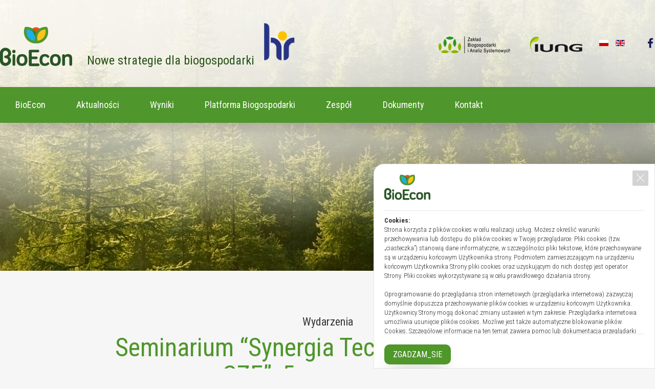

--- FILE ---
content_type: text/html; charset=utf-8
request_url: https://bioecon.iung.pl/wydarzenia/326-seminarium-synergia-technologii-i-energii-w-oze-5-czerwca-lublin
body_size: 7845
content:

<!DOCTYPE html PUBLIC "-//W3C//DTD XHTML 1.0 Transitional//EN" "http://www.w3.org/TR/xhtml1/DTD/xhtml1-transitional.dtd">
<html xmlns="http://www.w3.org/1999/xhtml" xml:lang="pl-pl" lang="pl-pl" >
<head>
<base href="https://bioecon.iung.pl/wydarzenia/326-seminarium-synergia-technologii-i-energii-w-oze-5-czerwca-lublin" />
	<meta http-equiv="content-type" content="text/html; charset=utf-8" />
	<meta name="author" content="Magdalena Borzęcka" />
	<meta name="description" content="Nowe strategie dotyczące biogospodarki w Polsce." />
	<title>Seminarium “Synergia Technologii i Energii w OZE”, 5 czerwca, Lublin</title>
	<link href="/templates/webster/favicon.ico" rel="shortcut icon" type="image/vnd.microsoft.icon" />
	<link href="/media/system/css/modal.css?154e4a0c47428007b138b87cea76549d" rel="stylesheet" type="text/css" />
	<link href="/media/com_acymailing/css/module_default.css?v=1639584304" rel="stylesheet" type="text/css" />
	<link href="/media/mod_falang/css/template.css" rel="stylesheet" type="text/css" />
	<script type="application/json" class="joomla-script-options new">{"csrf.token":"b350554d73d41a381671c04bc7eaf41f","system.paths":{"root":"","base":""}}</script>
	<script src="/media/jui/js/jquery.min.js?154e4a0c47428007b138b87cea76549d" type="text/javascript"></script>
	<script src="/media/jui/js/jquery-noconflict.js?154e4a0c47428007b138b87cea76549d" type="text/javascript"></script>
	<script src="/media/jui/js/jquery-migrate.min.js?154e4a0c47428007b138b87cea76549d" type="text/javascript"></script>
	<script src="/media/system/js/caption.js?154e4a0c47428007b138b87cea76549d" type="text/javascript"></script>
	<script src="/media/system/js/mootools-core.js?154e4a0c47428007b138b87cea76549d" type="text/javascript"></script>
	<script src="/media/system/js/core.js?154e4a0c47428007b138b87cea76549d" type="text/javascript"></script>
	<script src="/media/system/js/mootools-more.js?154e4a0c47428007b138b87cea76549d" type="text/javascript"></script>
	<script src="/media/system/js/modal.js?154e4a0c47428007b138b87cea76549d" type="text/javascript"></script>
	<script src="/media/com_acymailing/js/acymailing_module.js?v=581" type="text/javascript" async="async"></script>
	<script type="text/javascript">
jQuery(window).on('load',  function() {
				new JCaption('img.caption');
			});
		jQuery(function($) {
			SqueezeBox.initialize({});
			initSqueezeBox();
			$(document).on('subform-row-add', initSqueezeBox);

			function initSqueezeBox(event, container)
			{
				SqueezeBox.assign($(container || document).find('a.modal').get(), {
					parse: 'rel'
				});
			}
		});

		window.jModalClose = function () {
			SqueezeBox.close();
		};

		// Add extra modal close functionality for tinyMCE-based editors
		document.onreadystatechange = function () {
			if (document.readyState == 'interactive' && typeof tinyMCE != 'undefined' && tinyMCE)
			{
				if (typeof window.jModalClose_no_tinyMCE === 'undefined')
				{
					window.jModalClose_no_tinyMCE = typeof(jModalClose) == 'function'  ?  jModalClose  :  false;

					jModalClose = function () {
						if (window.jModalClose_no_tinyMCE) window.jModalClose_no_tinyMCE.apply(this, arguments);
						tinyMCE.activeEditor.windowManager.close();
					};
				}

				if (typeof window.SqueezeBoxClose_no_tinyMCE === 'undefined')
				{
					if (typeof(SqueezeBox) == 'undefined')  SqueezeBox = {};
					window.SqueezeBoxClose_no_tinyMCE = typeof(SqueezeBox.close) == 'function'  ?  SqueezeBox.close  :  false;

					SqueezeBox.close = function () {
						if (window.SqueezeBoxClose_no_tinyMCE)  window.SqueezeBoxClose_no_tinyMCE.apply(this, arguments);
						tinyMCE.activeEditor.windowManager.close();
					};
				}
			}
		};
			if(typeof acymailing == 'undefined'){
					var acymailing = Array();
				}
				acymailing['NAMECAPTION'] = 'Imię';
				acymailing['NAME_MISSING'] = 'Wpisz swoje imię';
				acymailing['EMAILCAPTION'] = 'Wprowadź adres e-mail ...';
				acymailing['VALID_EMAIL'] = 'Wpisz prawidłowy adres e-mail';
				acymailing['ACCEPT_TERMS'] = 'Zapoznaj się z regulaminem';
				acymailing['CAPTCHA_MISSING'] = 'Wpisz kod wyświetlony na obrazku';
				acymailing['NO_LIST_SELECTED'] = 'Proszę wybrać listy które chcesz prenumerować';
		
	</script>
	<link rel="alternate" href="https://bioecon.iung.pl/wydarzenia/326-seminarium-synergia-technologii-i-energii-w-oze-5-czerwca-lublin" hreflang="pl" />
	<link rel="alternate" href="https://bioecon.iung.pl/wydarzenia/326-seminarium-synergia-technologii-i-energii-w-oze-5-czerwca-lublin"  hreflang="x-default" />
	<link rel="alternate" href="https://bioecon.iung.pl/en/events/326-seminarium-synergia-technologii-i-energii-w-oze-5-czerwca-lublin" hreflang="en" />


<meta name=viewport content="width=device-width, initial-scale=1">

<link href="/templates/webster/favicon.ico" rel="shortcut icon" type="image/x-icon" />
<link rel="stylesheet" href="/templates/webster/css/chosen.min.css" type="text/css" media="screen"  />
<link rel="stylesheet" href="/templates/webster/css/style.css?pid=270" type="text/css" media="screen"  />
<link rel="stylesheet" href="/templates/webster/css/responsive.css" type="text/css" media="screen"  />

</head>


<body class=" nowrap" id="page_136">

	<div class="top">
		<div class="wrap">
					<div class="mode_social">
							<a href="https://www.facebook.com/BioEcon/?fref=ts" target="_blank"><img alt="" src="/images/fb.png" /></a>&nbsp;		</div>
			<div class="mode_lang">
						
<!-- Support of language domain from yireo  -->


<div class="mod-languages_lang ">

    


<ul class="lang-inline">
    
        
        <!-- >>> [FREE] >>> -->
                    <li class="lang-active" dir="ltr">
                                    <a href="/wydarzenia/326-seminarium-synergia-technologii-i-energii-w-oze-5-czerwca-lublin">
                                                    <img src="/media/mod_falang/images/pl.gif" alt="Polish (PL)" title="Polish (PL)" />                                                                    </a>
                            </li>
                <!-- <<< [FREE] <<< -->
    
        
        <!-- >>> [FREE] >>> -->
                    <li class="" dir="ltr">
                                    <a href="/en/events/326-seminarium-synergia-technologii-i-energii-w-oze-5-czerwca-lublin">
                                                    <img src="/media/mod_falang/images/en.gif" alt="English (UK)" title="English (UK)" />                                                                    </a>
                            </li>
                <!-- <<< [FREE] <<< -->
    </ul>

</div>
		</div>
			<div class="mode_logo">
							<a href="/"><img alt="" src="/images/logo.png" style="width: 141px; height: 78px;" /></a>
<h1>
	Nowe strategie dla biogospodarki&nbsp;<a href="http://hr.iung.pulawy.pl/" target="_blank"><img alt="" src="/images/hr_.png" style="width: 80px; height: 90px;" /></a></h1>
		</div>
			<div class="mode_social loga">
							<a href="http://www.biogospodarka.iung.pl/" target="_blank"><img alt="" src="/images/zbias.png" style="width: 154px; height: 36px;" /></a> &nbsp; <a href="http://www.iung.pulawy.pl/" target="_blank"><img alt="" src="/images/iung.png" style="width: 103px; height: 34px;" /></a>&nbsp;&nbsp;		</div>
	
		</div>
	</div>

	<div class="container">

				<div class="mode_menu">
						<ul class="nav menu mod-list">
<li class="item-101 default"><a href="/" >Strona Główna</a></li><li class="item-126"><a href="/bioecon" >BioEcon</a></li><li class="item-119"><a href="/aktualnosci-wydarzenia" >Aktualności</a></li><li class="item-147"><a href="/wyniki-badan" >Wyniki</a></li><li class="item-104"><a href="http://www.platforma.biogospodarka.iung.pl" target="_blank" rel="noopener noreferrer">Platforma Biogospodarki</a></li><li class="item-127"><a href="/zespol" >Zespół</a></li><li class="item-149"><a href="/dokumenty" >Dokumenty</a></li><li class="item-105"><a href="/kontakt" >Kontakt</a></li></ul>
		</div>
	

		<div class="component">
				<div id="system-message-container">
	</div>

			<div class="wrap">
				<div class="item-page nowrap" itemscope itemtype="http://schema.org/Article">
	<meta itemprop="inLanguage" content="pl-PL" />

		<div class="page-category">
		<h4> Wydarzenia </h4>
	</div>
	
	
		
			<div class="page-header">
		<h1 itemprop="name">
							Seminarium “Synergia Technologii i Energii w OZE”, 5 czerwca, Lublin					</h1>

		
							</div>
	


				
				<dl class="article-info muted">

		
			<dt class="article-info-term">
									Szczegóły							</dt>

			
			
			
			
			
		
												<dd class="create">
					<span class="icon-calendar" aria-hidden="true"></span>
					<time datetime="2018-06-05T11:48:00+00:00" itemprop="dateCreated">
						Utworzono: 05 czerwiec 2018					</time>
			</dd>			
			
						</dl>
	
	
		
					<div itemprop="articleBody">
		Na prośbę organizator&oacute;w seminarium z Wydziału Inżynierii Środowiska Politechniki Lubelskiej, członek zespołu projektowego BioEcon, Piotr Jurga, wziął udział w wydarzeniu w celu zaprezentowania projektu, ze szczeg&oacute;lnym uwzględnieniem budowy modelu ekonomicznego (Input-Output &amp; SAM model). Prezentacja skierowana była gł&oacute;wnie do student&oacute;w. Na początku zaprezentowano kr&oacute;tki film informacyjny na temat projektu BioEcon i om&oacute;wiono gł&oacute;wne założenia projektu. Następnie om&oacute;wiono prace nad modelem ekonomicznym i możliwe scenariusze wyjściowe.<br />
Pellentesque eu lobortis tellus, a venenatis risus. Vestibulum lobortis augue lacinia ante fringilla ullamcorper. Sed in interdum lacus, vitae consequat purus. Fusce enim erat, pretium ac euismod eget, feugiat ut nibh. Nam sit amet elit commodo, tempus libero et, tincidunt tellus. Integer in augue nec risus suscipit accumsan at ac enim. Aliquam erat volutpat. Cras euismod sed quam vel pulvinar. Cras nec metus odio.<br />
<br />
Podczas innych prezentacji omowione zostały r&oacute;wnież tematy takie jak: innowacje w sektorze energii, przegląd technologii związanych z fotowoltaiką, działania Lubelskiego Klastra Ekoenergetycznego, projektowanie 3D w środowisku wirtualnym, czy też rozwiązania ukierunkowane na rozw&oacute;j fotowoltaiki i wykorzystanie energii słonecznej.<br />
Spotkanie było okazją do nawiązania nowych wsp&oacute;łpracy, a także rozm&oacute;w z zainteresowanymi przedstawionym tematem interesariuszami.<br />
<br />
<img alt="" src="/images/1.jpg" style="width: 960px; height: 655px;" /><img alt="" src="/images/5.JPG" style="width: 960px; height: 640px; margin-top: 10px; margin-bottom: 10px;" /> 	</div>

			
	
						





</div>
			</div>
		</div>

		

		<footer>
			<div class="wrap">
						<div class="mode_newsletter">
							<h3>Zapisz się na nasz newsletter</h3>
						
<div class="acymailing_introtext">Na podany adres otrzymasz aktualne wiadomości od BioEcon</div>

		<form id="formAcymailing40861" action="/wydarzenia" onsubmit="return submitacymailingform('optin','formAcymailing40861')" method="post" name="formAcymailing40861"  >

			
												<input id="user_email_formAcymailing40861"  onfocus="if(this.value == 'Wprowadź adres e-mail ...') this.value = '';" onblur="if(this.value=='') this.value='Wprowadź adres e-mail ...';" class="inputbox" type="text" name="user[email]" style="width:70%" value="Wprowadź adres e-mail ..." title="Wprowadź adres e-mail ..." />
							
																	<input class="button subbutton btn-primary" type="submit" value="Zapisz się !" name="Submit" onclick="try{ return submitacymailingform('optin','formAcymailing40861'); }catch(err){alert('The form could not be submitted '+err);return false;}"/>
						
						
          					<label for="mailingdata_terms_formAcymailing40861"><input id="mailingdata_terms_formAcymailing40861" class="checkbox" type="checkbox" name="terms" title="Regulamin"/> <a class="modal" id="233:zgoda-na-przetwarzanie-danych-osobowych" href="/przetwarzanie?tmpl=component" rel="{handler: 'iframe', size: {x: 650, y: 375}}">Regulamin</a></label>
								
			
						<input type="hidden" name="ajax" value="0"/>
			<input type="hidden" name="acy_source" value="module_135" />
			<input type="hidden" name="ctrl" value="sub"/>
			<input type="hidden" name="task" value="notask"/>
			<input type="hidden" name="redirect" value="https%3A%2F%2Fbioecon.iung.pl%2Fwydarzenia%2F326-seminarium-synergia-technologii-i-energii-w-oze-5-czerwca-lublin"/>
			<input type="hidden" name="redirectunsub" value="https%3A%2F%2Fbioecon.iung.pl%2Fwydarzenia%2F326-seminarium-synergia-technologii-i-energii-w-oze-5-czerwca-lublin"/>
			<input type="hidden" name="option" value="com_acymailing"/>
						<input type="hidden" name="hiddenlists" value="1"/>
			<input type="hidden" name="acyformname" value="formAcymailing40861" />
						
		</form>

	
<div class="clear"></div>		</div>
			<div class="mode_social loga">
							<a href="http://www.biogospodarka.iung.pl/" target="_blank"><img alt="" src="/images/zbias.png" style="width: 154px; height: 36px;" /></a> <a href="http://www.iung.pulawy.pl/" target="_blank"><img alt="" src="/images/iung.png" style="width: 103px; height: 34px;" /></a>		</div>
			<div class="mode_fmenu">
						<ul class="nav menu mod-list">
<li class="item-101 default"><a href="/" >Strona Główna</a></li><li class="item-126"><a href="/bioecon" >BioEcon</a></li><li class="item-119"><a href="/aktualnosci-wydarzenia" >Aktualności</a></li><li class="item-147"><a href="/wyniki-badan" >Wyniki</a></li><li class="item-104"><a href="http://www.platforma.biogospodarka.iung.pl" target="_blank" rel="noopener noreferrer">Platforma Biogospodarki</a></li><li class="item-127"><a href="/zespol" >Zespół</a></li><li class="item-149"><a href="/dokumenty" >Dokumenty</a></li><li class="item-105"><a href="/kontakt" >Kontakt</a></li></ul>
		</div>
			<div class="mode_adres">
							<p>
	Instytut Uprawy Nawożenia i Gleboznawstwa<br />
	Państwowy Instytut Badawczy</p>
<p>
	ul. Czartoryskich 8,<br />
	24-100 Puławy</p>
<p>
	e-mail: <a href="mailto:iung@iung.pulawy.pl">iung@iung.pulawy.pl</a><br />
	tel: 81 4786 700</p>
		</div>
			<div class="mode_social">
							<a href="https://www.facebook.com/BioEcon/?fref=ts" target="_blank"><img alt="" src="/images/fb.png" /></a>&nbsp;		</div>
	
			</div>
			<p class="copy">Projekt i wykonanie: <a title="Webster-Studio Agencja Interaktywna Poznań" href="http://www.webster-studio.pl/" target="_blank">Webster-Studio</a></p>
		</footer>

	</div>

  <link href="https://fonts.googleapis.com/css?family=Roboto+Condensed:300,400,700&amp;subset=latin-ext" rel="stylesheet">
  <script type="text/javascript" src="/templates/webster/js/jquery-1.10.2.min.js"></script>
  <script type="text/javascript" src="/templates/webster/js/jquery.cookie.js"></script>
  <script type="text/javascript" src="/templates/webster/js/easySlider1.8.js"></script>
  <script type="text/javascript" src="/templates/webster/js/parrallax.js"></script>
  <script type="text/javascript" src="/templates/webster/js/fade.js"></script>
  <script type="text/javascript" src="/templates/webster/js/chosen.jquery.min.js"></script>
  <script type="text/javascript" src="/templates/webster/js/jQuery.scrollSpeed.js"></script>
  <script type="text/javascript" src="/templates/webster/js/scripts.js?pid=578"></script>
  <script src="//code.jquery.com/ui/1.11.3/jquery-ui.min.js"></script>

  <a href="#" class="scrollup">Do góry</a>



  	<div id="popek">
	<div class="popek_in">
    <a href="#" title="Zamknij" id="popek_x"></a>
    <img src="/images/logo.png" alt="" />
    <div class="txt">
      <strong>Cookies:</strong><br />
Strona korzysta z plik&oacute;w cookies w celu realizacji usług. Możesz określić warunki przechowywania lub dostępu do plik&oacute;w cookies w Twojej przeglądarce. Pliki cookies (tzw. &bdquo;ciasteczka&rdquo;) stanowią dane informatyczne, w szczeg&oacute;lności pliki tekstowe, kt&oacute;re przechowywane są w urządzeniu końcowym Użytkownika strony. Podmiotem zamieszczającym na urządzeniu końcowym Użytkownika Strony pliki cookies oraz uzyskującym do nich dostęp jest operator Strony. Pliki cookies wykorzystywane są w celu prawidłowego działania strony.<br />
<br />
Oprogramowanie do przeglądania stron internetowych (przeglądarka internetowa) zazwyczaj domyślnie dopuszcza przechowywanie plik&oacute;w cookies w urządzeniu końcowym Użytkownika. Użytkownicy Strony mogą dokonać zmiany ustawień w tym zakresie. Przeglądarka internetowa umożliwia usunięcie plik&oacute;w cookies. Możliwe jest także automatyczne blokowanie plik&oacute;w Cookies. Szczeg&oacute;łowe informacje na ten temat zawiera pomoc lub dokumentacja przeglądarki internetowej.<br />
<br />
Ograniczenia stosowania plik&oacute;w cookies mogą wpłynąć na niekt&oacute;re funkcjonalności dostępne na Stronie.<br />
&nbsp;<br />
<strong>Informacja o Twoich danych:</strong><br />
Drogi Użytkowniku,<br />
25 maja 2018 roku obowiązuje &nbsp;Rozporządzenie Parlamentu Europejskiego i Rady (UE) 2016/679 z dnia 27 kwietnia 2016 r. w sprawie ochrony os&oacute;b fizycznych w związku z przetwarzaniem danych osobowych i w sprawie swobodnego przepływu takich danych oraz uchylenia dyrektywy 95/46/WE (określane jako &bdquo;RODO&rdquo;). W związku z tym chcielibyśmy poinformować o zasadach przetwarzania Twoich danych<br />
<br />
<strong>Kto jest administratorem Twoich danych osobowych?</strong><br />
Administratorem Twoich danych osobowych jest Instytut Uprawy Nawożenia i Gleboznawstwa- Państwowy Instytut Badawczy, ul. Czartoryskich 8, 24-100 Puławy , dane kontaktowe inspektora danych: jgrzegorska@iung.pulawy.pl(dalej: My, IUNG-PIB).<br />
<br />
<strong>Co to są dane osobowe oraz jakie dane przetwarzamy?</strong><br />
Dane osobowe oznaczają informacje o zidentyfikowanej lub możliwej do zidentyfikowania osobie fizycznej (&bdquo;osobie, kt&oacute;rej dane dotyczą&rdquo;); możliwa do zidentyfikowania osoba fizyczna to osoba, kt&oacute;rą można bezpośrednio lub pośrednio zidentyfikować, w szczeg&oacute;lności na podstawie identyfikatora takiego jak imię i nazwisko, numer identyfikacyjny, dane o lokalizacji, identyfikator internetowy lub jeden bądź kilka szczeg&oacute;lnych czynnik&oacute;w określających fizyczną, fizjologiczną, genetyczną, psychiczną, ekonomiczną, kulturową lub społeczną tożsamość osoby fizycznej;Dane te są zbierane w ramach korzystania przez Ciebie ze stron internetowych, serwis&oacute;w sprzedażowych w tym zapisywanych w plikach cookies oraz w podpisanych umowach . Przetwarzanie danych oznacza operację lub zestaw operacji wykonywanych na danych osobowych lub zestawach danych osobowych w spos&oacute;b zautomatyzowany lub niezautomatyzowany, taką jak zbieranie, utrwalanie, organizowanie, porządkowanie, przechowywanie, adaptowanie lub modyfikowanie, pobieranie, przeglądanie, wykorzystywanie, ujawnianie poprzez przesłanie, rozpowszechnianie lub innego rodzaju udostępnianie, dopasowywanie lub łączenie, ograniczanie, usuwanie lub niszczenie;Przetwarzamy następujące dane osobowe: imię, nazwisko, adres email, adres IP, numer telefonu oraz dane osobowe uprawniające do korzystania z ulg handlowych i ustawowych.<br />
<br />
<strong>Dlaczego pozyskujemy i przetwarzamy dane?</strong><br />
Twoje dane osobowe zostały pozyskane w związku z zawarciem umowy/lub wypełnionym formularzem/ jak i w trakcie wykonania umowy, wyrażoną przez Ciebie zgodą będą przetwarzane w następujących celach:<br />
<ul>
	<li>
		realizacji usług związanych z uczestnictwem w konferencji lub innych spotkań oraz forum dyskusyjnym</li>
	<li>
		prowadzenia działań marketingowych, na kt&oacute;rych przetwarzanie mamy Twoją zgodę</li>
</ul>
<strong>Jakie są podstawy prawne przetwarzania Twoich danych?</strong><br />
Każde przetwarzanie Twoich danych musi być oparte na właściwej, zgodnej z obowiązującymi przepisami, podstawie prawnej. IUNG-PIB przetwarza Twoje dane osobowe na podstawie art. 6 ust. 1 &nbsp;lit. a), b), c) lub f) RODO w celu umożliwienia nam realizacji umowy, kt&oacute;rą z nami Zawarłeś lub do realizacji czynności, kt&oacute;re nam Zleciłeś przed zawarciem Umowy, w szczeg&oacute;lności:<br />
<ul>
	<li>
		umożliwienia nam weryfikacji, że zarejestrowałeś się na konferencję lub spotkanie organizowane przez IUNG-PIB lub forum dyskusyjne;</li>
	<li>
		umożliwienia nam rozsyłania informacji na temat naszej działalności i organizowanych spotkaniach;</li>
	<li>
		umożliwienia nam rozsyłania zaproszeń na organizowane spotkania;</li>
	<li>
		umożliwienia nam rozsyłania newsletter o spotkaniach;</li>
	<li>
		umożliwienia nam poinformowania Cię o możliwości wsp&oacute;łpracy;</li>
	<li>
		umożliwienia nam wystawienia Tobie dokument&oacute;w księgowych.</li>
</ul>
Dodatkowo podstawą prawną jest niezbędność do wypełnienia obowiązku prawnego ciążącego na administratorze oraz niezbędność do cel&oacute;w wynikających z prawnie uzasadnionych interes&oacute;w realizowanych przez administratora np. takich jak udzielenie odpowiedzi na Twoje pisma i wnioski.<br />
<br />
W przypadku wątpliwości co do prawidłowości przetwarzania Twoich danych osobowych, masz prawo wniesienia skargi na przetwarzanie danych do organu nadzorczego. Okres przetwarzania Twoich danych osobowych jest uzależniony od celu w jakim dane są przetwarzane jednakże zapewniamy Cię, że nie przetwarzamy Twoich danych przez okres dłuższy niż jest to potrzebne do realizacji cel&oacute;w przetwarzania.<br />
<br />
<strong>Komu możemy przekazać dane?</strong><br />
Twoje dane mogą być przekazane podmiotom przetwarzającym dane w związku ze zleconymi przez nas usługami oraz podmiotom lub organom uprawnionym na podstawie przepis&oacute;w prawa. Zapewniamy, że dokładamy wszelkich starań, aby podmioty z nami wsp&oacute;łpracujące w spos&oacute;b rzetelny i zgodny z prawem chroniły Twoje dane osobowe, zgodnie z obowiązującymi przepisami prawa.<br />
<br />
<strong>Jakie Masz prawa w stosunku do swoich danych?</strong><br />
Masz prawo do żądania dostępu do danych, kt&oacute;re Ciebie dotyczą, ich sprostowania, &nbsp;przenoszenia danych, usunięcia lub ograniczenia przetwarzanialub wniesienia sprzeciwu wobec przetwarzania. Jeśli oparliśmy przetwarzanie danych osobowych o Twoją zgodę - Masz także prawo do cofnięcia wyrażonej zgody na przetwarzanie danych osobowych w dowolnym momencie. Wycofanie zgody nie ma wpływu na zgodność z prawem przetwarzania Twoich danych, kt&oacute;rego dokonano na podstawie udzielonej zgody przed jej cofnięciem. Zgoda jest niezależna od czasu w jakim Korzystasz z usług, obowiązuje do jej odwołania. Udzielenie zgody oznacza możliwość otrzymywania dostosowanych do Ciebie potrzeb informacji marketingowych i ofert dotyczących produkt&oacute;w i świadczonych usług na podany adres e-mail lub numer telefonu, jak r&oacute;wnież uprawnia do kontakt&oacute;w telefonicznych w tym samym celu.<br />
<br />
<strong>Formularz zgody:</strong><br />
W związku z powyższym, zgadzam się na przetwarzanie w celach marketingowych oraz celach analitycznych, moich danych osobowych zbieranych w ramach korzystania przeze mnie ze strony internetowej, w tym zapisywanych w plikach cookies, zgodnie z wymogami RODO.<br />
Wyrażenie tej zgody jest dobrowolne i można ją wycofać w dowolnym momencie z tym, że wycofanie zgody nie będzie miało wpływu na zgodność z prawem przetwarzania na podstawie zgody, przed jej wycofaniem.<br />
&nbsp;    </div>
    <a href="#" title="Zgadzam się" id="popek_ok" class="btn">ZGADZAM_SIE</a>
	</div>
	</div>
		


</body>
</html>

--- FILE ---
content_type: text/css
request_url: https://bioecon.iung.pl/templates/webster/css/style.css?pid=270
body_size: 10054
content:
body {margin: 0; padding: 0; overflow-x: hidden; font-family: 'Roboto Condensed'; font-size: 16px; line-height: 26px; color: #323232; background: #fff; font-weight: 300;}
img, div, p, ul, li, h1, h2, h3, h4, h5, h6, input, span, form, fieldset, em, small, a, dd, dt, .inputbox {margin: 0; padding: 0; display: block; border: 0;  font-family: 'Roboto Condensed'; font-size: 16px; line-height: 26px; font-weight: 300; color: #323232;}
ul li {list-style-type: none;}
a {text-decoration: none;}
a:hover {text-decoration: none;}

body {background: url('../images/bckg_bioecon.jpg') repeat-x;}

#page_101 {background: #ECECEC}
#page_126 {background: url('../images/bckg_bioecon.jpg') repeat-x center 0px;}
#page_119,#page_146 {background: #F6F6F6 url('../images/bckg_aktualnosci.jpg') repeat-x center 0px;}
#page_136 {background: #F6F6F6 url('../images/bckg_wydarzenia.jpg') repeat-x center 0px;}
#page_147,#page_106 {background: #F6F6F6 url('../images/bckg_wyniki.jpg') repeat-x center 0px;}
#page_127, #page_148 {background: #fff url('../images/bckg_zespol.jpg') repeat-x center 0px;}
#page_120,#page_117, #page_150, #page_151, #page_152, #page_144  {background: #F6F6F6 url('../images/bckg_logowanie.jpg') repeat-x center 0px;}
#page_105 {background: #fff url('../images/bckg_kontakt.jpg') repeat-x center 0px;}

img
{
	display: inline-block;
}

strong {
	font-weight: 600;
}

.mode a,
.item-page a
{
	display: inline;
	color: #51A124;
}

.mode a:hover,
.item-page a:hover,
ul.nav a:hover
{
	text-decoration: underline;
}

.blog .page-header {
	margin-bottom: 0px;
}

#page_120 .blog .page-header {
	margin-bottom: 0px;
}

h3,
.item-page .page-header h2,
h1,
.blog h2
{
	color: #4f962b;
	font-size: 40px;
	line-height: 54px;
	font-weight: 500;
	text-align: center;
}

.container h3 {
	margin-bottom: 50px;
}

h1 {
	font-size: 50px;
	line-height: 54px;
	margin-bottom: 40px;
	color: #4f962b;
}

.mode h1 {
	margin-top: 15px;
}

h2
{
	color: #4f962b;
	font-size: 34px;
	line-height: 38px;
	font-weight: 500;
	margin-bottom: 20px;
}

h4 {
	color: #4f962b;
	font-size: 26px;
	line-height: 28px;
	font-weight: 300;
	font-weight: 500;
}

.top {
	clear: both;
	display: table;
	width: 100%;
	height: auto;
	padding-top: 40px;
	transition: width 0.5s;
}

#page_101 .top {
	background: #ECECEC;
}

.wrap,
.mode_menu ul
{
	margin: auto;
	max-width: 1400px;
}

#page_101 .component {
	margin-top: 0px;
}

.component {
	margin-top: 301px;
}

.item-page.art {
  padding-top: 50px;
}

.blog {
	padding-top: 50px;
	padding-bottom: 50px;
}

.mode_logo
{
	display: inline-block;
	margin-right: 0px;
}

.mode_logo a,
.mode_logo img
{
  display: inline-block;
  vertical-align: bottom;
}

.mode_logo h1 {
  color: #255315;
  font-size: 24px;
  line-height: 24px;
  font-weight: 400;
  display: inline-block;
  margin: 0;
  margin-left: 25px;
  vertical-align: bottom;
}

.mode_menu {
	margin-top: 40px;
	margin-left: 0px;
	background: #4F962C;
	clear: both;
	display: block;
	-webkit-box-shadow: 0px 17px 36px -12px rgba(0,0,0,0.29);
	-moz-box-shadow: 0px 17px 36px -12px rgba(0,0,0,0.29);
	box-shadow: 0px 17px 36px -12px rgba(0,0,0,0.29);
	z-index: 999;
	position: relative;
}

.mode_menu li {
	display: inline-block;
	vertical-align: middle;
}

.mode_menu a {
	color: #fff;
	font-size: 18px;
	font-weight: 500;
	text-decoration: none;
	text-align: center;
	height: 70px;
	line-height: 24px;
	vertical-align: middle;
	display: table-cell;
	padding-left: 30px;
	padding-right: 30px;
	transition: all 0.2s;
}

.mode_menu .active a {
	color: #fdc313;
	background: #3D7D1D;
}

.mode_menu .active a:after {
	content: '';
	display: none;
	background: url('../images/active.jpg') no-repeat center bottom;
	width: 100%;
	height: 12px;
	margin-top: 30px;
}

.fixed .mode_menu .active a:after {
	display: none;
}

.mode_menu li a:hover {
	color: #fdc313;
	text-decoration: none;
	background: #3D7D1D;
}

#cookies{width:100%;background:#4F962C;height:54px;text-align:center; display: none; position: fixed; bottom: 0; z-index: 9999999;}
.cookies_in{opacity:1; color:#fff; width:900px;padding-left:50px;position:relative; height:54px; background:url(../images/cookies_w.png) no-repeat 0 9px;margin:auto;text-align:left;font-size:13px;line-height:54px;}
#cookie_x{display:block;width:31px;height:30px;position:absolute;right:0;top:12px;cursor:pointer;background:url(../images/cookie_x.png) no-repeat;}

.top .mode_top_menu {
-webkit-border-radius: 15px;
-moz-border-radius: 15px;
border-radius: 15px;
}

.top .parralax {
	height: 600px;
	overflow: hidden;
	margin: auto;
	background-position: 50% 50%;
	background-repeat: no-repeat;
	background-attachment: fixed;
	background-size: cover;
	background-image: url('../images/top.png');
}

.scrollup{
    width:40px;
    height:40px;
    position:fixed;
    bottom:50px;
    right:50px;
    display:none;
    text-indent:-9999px;
    background: url('../images/icon_top.png') no-repeat;
}

.fixed .mode_menu {
  margin: 0;
  padding: 0;
	position: fixed;
	top: 0px;
	background: #4F962C;
	z-index: 9999;
	width: 100% !important;
	left: 0;
	right: 0;
	height: auto;
}

.fixed .top .mode_menu {
  margin-top: 0px;
}

.fixed .top .mode_logo
{
  display: none;
}

.fixed {
	margin-top: 122px;
}



.mode_slajder .fadenav {position: absolute; margin: 230px 0px 0px 470px; width: 230px;}
.mode_slajder .fadenav a {text-align: right; display: inline-block; text-decoration: none; width: 10px; height: 10px; float: none; margin-right: 12px; background: url('../images/inactive.png') no-repeat;}
.mode_slajder .fadenav .current {background: url('../images/active.png') no-repeat;}

/* TIP POPUP */
div.tip {background: #000; box-shadow: 5px 5px 2px #e6e6e6; border-radius: 6px; opacity: 0.8; padding: 10px; color: #fff; font-size: 11px; font-family: tahoma; display: block;}
div.tip .tip-title {font-weight: bolder; color: #fff; font-size: 11px; font-family: tahoma;}
div.tip .tip-text {font-weight: lighter; color: #fff; font-size: 11px; font-family: tahoma;}


/*PAGINACJA START */
.counter, .pagination-prev, .pagination-next {display: none}
.pagination {clear: both; float: right;}
.pagination ul .pagination-start, .pagination ul .pagination-end {display: none;}
.pagination .pagination-prev .pagenav, .pagination .pagination-next .pagenav,
.pagination .pagination-prev .pagenav a, .pagination .pagination-next .pagenav a,
.pagination .pagination-prev .pagenav span, .pagination .pagination-next .pagenav span {font-weight: lighter; background: #e6e6e6; text-decoration: none; font-size: 10px; font-family: tahoma;}

.pagination ul li {text-decoration: none; list-style-type: none; background: none; margin: 0; padding: 0; display: block; float: left; color: #4f0038; font-family: tahoma; font-size: 10px; margin-left: 8px; }
.pagination ul li a {text-decoration: none; transition: all 0.2s; -webkit-border-radius: 5px; -moz-border-radius: 5px; border-radius: 5px; color: #7A7A7A; font-weight: lighter; padding: 8px; padding-left: 13px; padding-right: 13px; background: #e6e6e6; display: block; font-size: 10px; font-family: tahoma;}
.pagination ul li span {-webkit-border-radius: 5px; -moz-border-radius: 5px; border-radius: 5px; font-weight: bolder; color: #fff; padding: 8px; padding-left: 13px; padding-right: 13px; background: #F06E00; display: block; font-size: 10px; font-family: tahoma;}
.pagination ul li a:hover {background: #F06E00;	color: #fff;}
/*PAGINACJA KONIEC */

/* START Lista tytu��w artyku��w w kategorii */
.category th {text-align: left; height: 25px; padding: 10px; background: #88BA00}
.category th a {color: #fff;}
.category th a:hover {color: #fff; text-decoration: underline;}
.category td {text-align: left; height: 25px; padding: 10px; background: #F9F9F9; width: 625px;}
.category a:hover {color: #719B00}
.category .cat-list-row1 td {background: #F2F2F2}
/* KONIEC Lista tytu��w artyku��w w kategorii */

#nextBtn {z-index: 9999; position: absolute;}
#prevBtn {z-index: 9999; position: absolute;}
#nextBtn a{width: 50px; outline: none; height: 49px; background: url('../images/next.png') no-repeat; display: block; margin-top: -77px; margin-left: 925px;}
#prevBtn a{width: 50px; outline: none; height: 49px; background: url('../images/prev.png') no-repeat; display: block; margin-top: -77px; margin-left: 25px;}

#system-message {
	-webkit-border-radius: 7px;
	-moz-border-radius: 7px;
	border-radius: 7px;
	background: #F4F4F4;
	color: #777777;
	margin: auto;
	transition: all 2s;
	width: 100%;
	text-align: center;
}

#system-message h4, #system-message .close {
	display: none;
}

#system-message p {
	color: #777777;
	padding: 10px;
	font-weight: lighter;
	font-size: 13px;
}

/* START Lista w kategorii */
.category {margin-top: 10px;}
.category th {text-align: left; height: 22px; padding: 10px; color: #fff; background: #88BA00; border-radius: 2px;}
.category th a {color: #fff;}
.category th a:hover {color: #fff; text-decoration: underline;}
.category td {text-align: left; height: 22px; padding: 10px; background: #F9F9F9; width: 625px; border-radius: 2px;}
.category .list-date {text-align: center; width: 125px;}
.category a:hover {color: #719B00}
.category .cat-list-row1 td {background: #F2F2F2}
.category tr:nth-child(even) {background: #e6e6e6}
.category tr:nth-child(odd) {background: #FFF}
/* KONIEC Lista w kategorii */

.item-page table th {
	font-size: 18px;
	font-weight: 600;
	color: #4f962b;
	height: auto;
	line-height: 28px;
	margin: auto;
	text-align: center;
	padding: 20px 10px 20px 10px;
	border-bottom: 1px solid #acacac;
}

.item-page table tr td {
	padding: 20px 10px 20px 10px;
	transition: 0.2s all;
	vertical-align: top;
	text-align: justify;
	border-bottom: 1px solid #acacac;
}

.item-page,
.item-page p
{
	text-align: justify;
}

.item-page table tr:nth-child(2n) td {

}

.item-page table tr:hover td {

}

.ui-tooltip {
	padding: 5px 10px  !important;
	background: #4F962C !important;
	box-shadow: none  !important;
	border: 0  !important;
	width: 200px !important;
	margin: 0 !important;
	position:absolute !important;
}

.ui-tooltip p, .ui-tooltip span, .ui-tooltip div {
	color: #fff !important;
	font-size: 12px !important;
	line-height: 15px !important;
	text-transform: none !important;
	box-shadow: none !important;
	font-weight: bolder !important;
}

.ui-helper-hidden-accessible {
	display: none !important;
}

.btn,
.more,
.container .btn,
.container .more
{
	background: #4f962b url('../images/arroww.png') no-repeat center right 20px;
	color: #255315;
	-webkit-border-radius: 10px;
	-moz-border-radius: 10px;
	border-radius: 10px;
	height: 55px;
	width: auto;
	display: inline-block;
	clear: both;
	margin: auto;
	margin-top: 30px;
	color: #fff;
	font-size: 22px;
	line-height: 50px !important;
	font-weight: 700;
	border: 0;
	cursor: pointer;
	padding-left: 20px;
	padding-right: 80px;
	transition: all 0.2s;
	-webkit-box-shadow: 0px 17px 36px -12px rgba(0,0,0,0.29);
	-moz-box-shadow: 0px 17px 36px -12px rgba(0,0,0,0.29);
	box-shadow: 0px 17px 36px -12px rgba(0,0,0,0.29);
	border: 2px solid #4f962b;
}

.more:hover,
.btn:hover,
.container .more:hover,
.container .btn:hover
{
	background: #FCC416 url('../images/arroww.png') no-repeat center right 16px;
	background-color: none;
	color: #fff;
	border: 2px solid #FCC416;
	text-decoration: none;
}

.btn.blue {
	background: #00b1eb url('../images/arroww.png') no-repeat center right 20px;
}

.fright {
	float: right;
}

.fleft {
	float: left;
}

.mode_logo
{
	display: inline-block;

}

.mode_zaloguj {
	margin-top: 30px;
}

.mode_info {
	clear: both;
	border-bottom: 1px solid #e1e1e1;
	font-size: 13px;
	padding-bottom: 7px;
	margin-bottom: 25px;
}

.mode_info p {
	font-size: 13px;
	line-height: 20px;
	display: inline-block;
}

.mode_info p:first-child {
	margin-right: 30px;
}

.mode_info p:last-child {
	float: right;
	color: #7e7e7e;
	font-size: 14px;
}

.mode_bread {
	height: 25px;
}

.mode_bread li
{
	margin-right: 10px;
	height: 15px;
}

.mode_bread img {
	margin-top: 4px;
	margin-left: 10px;
}

.mode_bread li:first-child {
	display: none;
}

.mode_bread li,
.mode_bread a,
.mode_bread span
{
	display: inline-block;
	color: #868686;
	font-size: 13px;
	line-height: 13px;
	vertical-align: top;
	height: 15px;
}

.mode_bread a,
.mode_bread a span
{
	color: #4F962C;
}

.mode_bread a:hover,
.mode_bread a span:hover
{
	text-decoration: underline;
}

.mode_bread {
	clear: both;
	border-bottom: 1px solid #eeeeee;
	margin-bottom: 20px;
}

.mode table,
.mode table tr td
{
	margin: 0;
	padding: 0;
	border: 0;
	vertical-align: top;
}

.mode table td {
	text-align: justify;
}

.mode.col_2 table td {
	width: 48%;
	box-sizing: border-box;
}

.mode.col_2 table td:nth-child(2) {
	padding-left: 30px;
}

.item
{
	background: #fff;
	padding: 30px 60px 30px 60px;
	margin-bottom: 25px;
	display: inline-block;
}

.item-page {
	width: 100%;
	box-sizing: border-box;
}

.mode p
{
	margin-bottom: 20px;
}

.mode.left,
.mode.right
{
	width: 435px;
}

.mode.right {
	float: right
}

.mode.left {
	float: left
}

small,
time,
dt,
dd,
dd span
{
	font-size: 14px;
	color: #707070;
	line-height: 26px;
	font-weight: 500;
}

dl,
dd
{
	margin: 0;
}

.mode.przekaz:before {
	content: '';
	display: block;
	position: absolute;
	width: 393px;
	height: 309px;
	background: url('../images/paper.png') no-repeat 0px 0px;
	margin: 7px 0px 0px 174px;
	transition: all 0.5s;
}

#page_102 .mode.przekaz,
#page_103 .mode.przekaz
{
	width: 100%;
	box-sizing: border-box;
	padding-bottom: 30px;
	float: none;
	clear: both;
}

#page_102 .mode.przekaz:before
{
	margin: -145px 0px 0px 772px;
}

#page_103 .mode.przekaz:before {
	transform:scale(0.8); -webkit-transform:scale(0.8);
	-moz-transform:scale(0.8); -o-transform:scale(0.8);
	margin: -110px 0px 0px 795px;
}

#page_102 .mode.przekaz p,
#page_103 .mode.przekaz p,
#page_102 .mode.przekaz small,
#page_103 .mode.przekaz small
{
	display: inline-block;
	margin: 0;
	vertical-align: top;
}

#page_102 .mode.przekaz br,
#page_103 .mode.przekaz br
{
	display: none;
}

#page_102 .mode.przekaz small,
#page_103 .mode.przekaz small
{
	float: right;
	width: 400px;
	margin-left: 20px;
}

#page_102 .mode.przekaz p:nth-child(4),
#page_103 .mode.przekaz p:nth-child(4)
{
	width: 220px;
	margin-right: 20px;
	line-height: 20px;
}

.mode.przekaz:hover:before {
	margin-top: 15px;
}

.mode.przekaz {
	padding-bottom: 14px;
}

.mode.praca {
	background: #EDEDED url('../images/praca.png') no-repeat right -50px center;
	text-align: center;
	transition: all 0.5s;
	padding-top: 20px;
	padding-bottom: 20px;
}

.mode.praca p {
	margin: 0;
	padding: 0;
}

.mode.praca:hover {
	background: #EDEDED url('../images/praca.png') no-repeat right -70px center;
}

.mode.praca h4 {
	text-align: center;
	margin: auto;
	margin-bottom: 20px;
}

.mode_aktualnosci {
	clear: both;
	padding-top: 10px;
}

.mode_aktualnosci h2 {
	text-align: center;
	padding-bottom: 15px;
}

.item {
	padding: 30px;
	vertical-align: top;
	overflow: hidden;
}

.item h2,
.item h2 a,
.mode_wydarzenia.powiazane .item h2,
.mode_wydarzenia.powiazane .item h2 a
{
	color: #255315;
	font-size: 22px;
	line-height: 26px;
	font-weight: 700;
	margin-top: 10px;
	margin-bottom: 10px;
	text-align: left;
}

.item h2 a:hover {
	text-decoration: underline;
}

.item small,
.item p,
.item h3,
.item .more
{
	margin-bottom: 10px;
}

.item
{
	width: 20%;
	margin-left: 20px;
	margin-right: 20px;
	margin-bottom: 40px;
	box-sizing: border-box;
	padding: 30px 60px;
	-webkit-box-shadow: -3px 9px 25px 11px rgba(0,0,0,0.14);
	-moz-box-shadow: -3px 9px 25px 11px rgba(0,0,0,0.14);
	box-shadow: -3px 9px 25px 11px rgba(0,0,0,0.14);
}

.mode_wydarzenia.powiazane .item {
	width: 30%;
}

.item .readmore a,
.content-links-a a
{
	color: #255315;
	font-size: 18px;
	font-weight: 700;
	line-height: 26px;
	margin-top: 20px;
}

.content-links-a {
	margin-top: 20px;
}

.item .readmore a:after,
.content-links-a a:after
{
	content: '';
	display: inline-block;
	background: url('../images/sprites.png') no-repeat -65px -3px;
	width: 26px;
	height: 13px;
	margin-left: 10px;
	transition: all 0.2s;
}

.item .readmore a:hover,
.content-links-a a:hover
{
	text-decoration: underline;
}

.item .readmore a:hover:after,
.content-links-a a:hover:after
{
	margin-left: 12px;
}

.mode_aktualnosci .item:last-child {
	margin-right: 0px;
}

.item .more {
	margin-top: 10px;
}

.mode.pomagamy {
	margin-top: 30px;
	width: 100%;
	box-sizing: border-box;
	background: #fff url('../images/pomagamy.png') no-repeat center center;
}

.mode.pomagamy p {
	display: inline;
}

.mode.pomagamy h2 {
	display: inline-block;
}

.mode.pomagamy ul {
	width: 100%;
	margin-top: 40px;
	margin-bottom: 40px;
	text-align: center;
}

.mode.pomagamy ul li {
	display: inline-block;
	border: 1px solid #d1d1d1;
	width: 300px;
	height: 150px;
	vertical-align: top;
	text-align: center;
	box-sizing: border-box;
	padding: 20px 30px 20px 30px;
	border-top: 0;
	border-left: 0;
}

.mode.pomagamy ul li:nth-child(4),
.mode.pomagamy ul li:nth-child(5),
.mode.pomagamy ul li:nth-child(6) {
	border-bottom: 0;
}

.mode.pomagamy ul li:nth-child(3),
.mode.pomagamy ul li:nth-child(6) {
	border-right: 0;
}

footer {
	margin-top: 0px;
	padding-top: 30px;
	padding-bottom: 50px;
	width: 100%;
}

.mode_flogo {
	width: 100px;
	float: left;
	margin-right: 50px;
}

.mode_flogo img {
	width: 100px;
	height: auto;
}

.mode_fmenu {
	float: left;
	text-align: center;
	width: 65%;
}

.mode_fmenu li {
	margin-right: 30px;
	text-align: center;
}

.mode_fmenu li:last-child {
	margin-right: 0px;
}

.mode_flogo,
.mode_fmenu,
.mode_fmenu li,
.mode_finfo,
p.copy {
	display: inline-block;
	vertical-align: top;
}

.mode_finfo,
p.copy {
	float: right;
}

footer,
footer a,
footer p
{
	color:#818181;
	font-size: 13px;
	display: inline-block;
}

footer a:hover {
	color: #4F962C;
	text-decoration: underline;
}

footer .active a {
	font-weight: bold;
}

.mode.ul_list ol {
	text-align: center;
}

.mode.ul_list ol li
{
	display: table-cell;
	color: #4F962C;
	font-weight: 500;
	width: 300px;
	text-align: center;
	height: 80px;
	border-right: 1px solid #d1d1d1;
	vertical-align: middle;
	padding-left: 20px;
	padding-right: 20px;
}

.mode.ul_list li:last-child {
	border: 0;
}

.mode.ul_list ul li
{
	display: block;
	float: left;
	margin-bottom: 10px;
	background: url('../images/dot.png') no-repeat 0px 11px;
	padding-left: 20px;
}

.mode.ul ul {
	margin-top: 25px;
}

.mode.ul ul ul {
	margin-top: 5px;
}

.mode.ul ul li
{
	display: block;
	margin-bottom: 5px;
	background: url('../images/dot.png') no-repeat 0px 11px;
	padding-left: 20px;
}

.mode.ul ul ul li
{
	background: url('../images/dot2.png') no-repeat 0px 11px;
}
.mode_schemat {
	margin-top: 30px;
	margin-bottom: 80px;
}

.mode_schemat h3,
.mode_schemat h2,
.mode_schemat h1,
.formularz h1,
.formularz h2,
.formularz h3
{
	text-align: center;
}

.mode_schemat h3:before,
.formularz h3:before
{
	content: '';
	width: 381px;
	height: 1px;
	display: block;
	position: absolute;
	margin-left: 0px;
	margin-top: 35px;
	background: #E0E0E0;
}

.mode_schemat h3:after,
.formularz h3:after
{
	content: '';
	width: 381px;
	height: 1px;
	display: block;
	position: absolute;
	margin-left: 760px;
	margin-top: 8px;
	background: #E0E0E0;
}

.blog .items-row
{
	width: 90%;
	vertical-align: top;
	margin: auto;
}

.blog .items-row:nth-child(3n) {
	margin-right: 0px;
}

.blog h2 {
	clear: both;
}

.infotag {
	float: right;
	display: inline-block;
	color: #4F962C;
	padding: 0;
	font-size: 14px;
	line-height: 26px;
	font-weight: 700;
}

.infotag:after {
	content: '';
	display: inline-block;
	background: url('../images/sprites.png') no-repeat -42px 0;
	width: 19px;
	height: 18px;
	margin-left: 10px;
	vertical-align: middle;
	margin-top: -1px;
}

.item-page .infotag {
	float: none;
}

.infotag.red {
	color: #e94e0f;
}

.infotag.red:after {
	background: url('../images/sprites.png') no-repeat 0 0;
}

.infotag.blue {
	color: #00b1eb;
}

.infotag.blue:after {
	background: url('../images/sprites.png') no-repeat -21px 0;
}

.article-info-term {
	display: none;
}

.item-page p {
	margin-bottom: 20px;
}


.uslugi .item {
	width: 357px;
	max-width: 357px;
	padding: 0;
	min-height: 450px;
}

.uslugi.realizacja .item {
	max-width: 690px;
}

#page_115 .uslugi .item {
	min-height: 400px;
}

.uslugi .item img {
	min-width: 357px;
	max-width: 357px;
  height: auto;
	transition: all 1s;
}

.uslugi .item h3,
.uslugi .item p
{
	width: 90%;
	text-align: center;
	margin: auto;
	clear: both;
}

.uslugi .item h3 {
	font-size: 18px;
	line-height: 24px;
	margin-top: 20px;
	margin-bottom: 20px;
}

.uslugi .item p {
	margin-top: 20px;
	margin-bottom: 20px;
}

hr {
	height: 1px;
	border: 0;
	width: 80%;
	clear: both;
	background: #cccccc;
}

.uslugi .item h3:after,
.uslugi .item h3:before {
	display: none;
}

.uslugi div.item:nth-child(3n),
.uslugi div.item:nth-child(6n)
{
	margin-right: 0;
}

.uslugi {
	margin-bottom: 30px;
}

.uslugi .pic {
	height: 185px;
	overflow: hidden;
}

.item:hover img {
	transform:scale(1.2); -webkit-transform:scale(1.2);
	-moz-transform:scale(1.2); -o-transform:scale(1.2);
}

.realizacja {
	margin-top: 30px;
}

.realizacja .item {
	width: 690px;
	height: 250px;
	min-height: 250px;
	display: inline-block;
	margin-bottom: 50px;
}

.realizacja .pic {
	float: right;
	width: 260px;
	height: 250px;
}

.realizacja .pic img {
	width: 260px;
	height: 250px;
	min-width: 260px;
	min-height: 250px;
	max-width: 260px;
	max-height: 250px;
}

.realizacja .desc {
	float: left;
	width: 430px
}

.uslugi.realizacja .item p {
	text-align: justify;
}

.uslugi.realizacja .item h3 {
	text-align: left;
	font-size: 22px;
}

.uslugi.realizacja .count {
	display: inline-block;
	font-size: 230px;
	color: #efefef;
	font-weight: bold;
	margin-top: 100px;
}

.uslugi.realizacja .count {
	margin-left: 20px;
}

.uslugi.realizacja .count:nth-child(2n) {
	margin-left: 65px;
	margin-right: 20px;
}

.uslugi.realizacja .item:nth-child(2n) {
	margin-left: 65px;
}

.mode.kontakt {
	background: #fff url('../images/kontakt.png') no-repeat right -100px bottom -100px;
}

.mode.kontakt h2 {
	font-size: 26px;
	font-weight: 300;
	margin-bottom: 0px;
}
.mode.kontakt h2 strong {
	font-weight: 500;
}

#page_105 .mode.przekaz h3 {
	width: 350px;
}

.mapprint {
	display: none !important;
}

.mode.mapa {
	padding: 0;
	margin: 0;
	width: 555px;
}

.menu .item-101 {
	display: none;
}


.mode.witamy {
	padding: 0px 0px 0px 60px;
	text-align: justify;
}

.mode.witamy h3,
.ksop h3
{
	display: inline-block;
	margin-top: 30px;
	margin-bottom: 30px;
	font-size: 34px;
}

.mode.witamy img {
	margin-left: 60px;
}

.mode.witamy ul {
	width: 55%;
}

.historia ul:before {
	content: '';
	display: block;
	width: 1px;
	margin: auto;
	position: absolute;
	background: #D3D3D3;
	height: 1780px;
	left: 0;
	right: 0;
}

.historia ul li {
	padding: 20px 20px 30px 20px;
	background: #fff;
	border: 1px solid #D1D1D1;
	width: 420px;
	margin-bottom: 80px;
	margin-left: 25px;
}

.historia ul li:nth-child(2n) {
	margin-left: 653px;
}

.historia ul li:before {
	content: '';
	display: block;
	position: absolute;
	width: 99px;
	height: 43px;
	background: url('../images/corner.png') no-repeat 0px 0px;
	margin-left: 440px;
	margin-top: -35px;
}

.historia ul li:nth-child(2n):before {
	background: url('../images/corner2.png') no-repeat 0px 0px;
	margin-left: -119px;
}

.historia ul h2 {
	text-align: left;
	margin-bottom: 10px;
}

.ksop em {
	font-size: 12px;
	color: #a1a1a1;
	line-height: 18px;
}


/* Formularze */
label, span {
	display: inline-block;
}

.inputbox, input, .select {
	border: 1px solid #D1D1D1;
	height: 50px;
	line-height: 50px;
	padding: 0px 10px 0px 10px;
	box-sizing: border-box;
	width: 100%;
	-webkit-border-radius: 10px;
	-moz-border-radius: 10px;
	border-radius: 10px;
}


.textarea {
	min-width: 100%;
	max-width: 100%;
	min-height: 200px;
	max-height: 400px;
	height: 200px;
}

.select {
	cursor: pointer;
	float: left;
}

.control-group {
	width: 50%;
	margin-bottom: 20px;
}

#login-form {
	display: inline;
}



form fieldset {
	margin: 20px 0px
}

form p br {
	margin-bottom: 20px;
}

.login-image,
.icons
{
	display: none;
}


dt,dd {
	display: inline-block;
}

/* Message */
.alert {
	background: #4F962C;
	padding: 10px;
	color: #fff;
}

.alert p,
.alert div {
	color: #fff;
}

form label {
	margin-bottom: 5px;
}

.formularz form p {
	width: 48%;
	display: inline-block;
}

.invalid {
	color: red;
	border-color: red;
}

.formularz form .transport_nie {
	display: none;
	float: right;
}

.file {
	float: left;
	padding: 0;
	cursor: pointer;
	margin-bottom: 5px;
}

.formularz form hr {
	width: 100%;
	margin-top: 10px;
	margin-bottom: 20px;
	background: #eeeeee;
}

.formularz form p.clear {
	width: 100%;
	float: none;
	clear: both;
}

.formularz form p.clear small {
	font-size: 14px;
	line-height: 18px;
	color: #4F962C;
	font-style: normal;
}

.formularz form p.clear .btn {
	margin-right: 20px;
}

.green.btn {
	background-color: #50A025;
	color:#fff;
}

.blue.btn {
	background-color: #00b1eb;
	color:#fff;
	border-color: #00b1eb;
}

.blue.btn:hover {
	background-color: #4F962C;
	border-color: #4F962C;
}

.formularz form .ppdf {
	display: none;
}

.formularz form .ppdf .file {
	clear: both;
	float: none;
}

.formularz form .col_3 {
	width: 32%;
}

.formularz form .col_4 {
	width: 20%;
}

.checkbox {
	width: auto;
	height: auto;
	margin: 5px 10px 0px 0px;
}

.formularz .dodaj_wiecej {
	font-weight: 500;
	cursor: pointer;
}

.formularz label span {
	width: 26px;
	height: 26px;
	background: url('../images/question.png') no-repeat 0px 0px;
	margin-left: 20px;
	float: right;
}

.formularz .zpo .col_3 label {
	margin-bottom: 15px;
}

.karta a.btn,
.dokumenty a.btn
{
	margin-left: 70px;
}

.karta a.btn:before,
.dokumenty a.btn:before
{
	content: '';
	width: 43px;
	height: 56px;
	background: url('../images/pdf.png') no-repeat 0px 0px;
	position: absolute;
	margin: -15px 0px 0px -90px;
}

.dokumenty a.btn {
	clear: both;
	display: block;
	max-width: 65px;
	margin-top: 20px;
}

.dokumenty ul li {
	width: 48%;
	display: inline-block;
	vertical-align: top;
	margin-top: 18px;
	margin-bottom: 20px;
}


.mode_form {
	background: #ffffff;
	border: 1px solid #d1d1d1;
	padding: 30px 60px 30px 60px;
}

.mode_form form p:nth-child(5) {
	width: 98%;
	font-size: 16px;
	margin-top: 20px;
}

.mode_form form .btn {
	margin-right: 20px;
}



.mode_form form .clear {
	margin-top: 30px;
	clear: both;
}

.mode_form form ul {
	display: inline;
}

.mode_form form ul li {
	display: inline-block;
	font-size: 30px;
	font-weight: 300;
	margin-left: 0px;
	height: 64px;
}

.mode_form form ul li a {
	font-size: 30px;
	font-weight: 300;
	display: inline-block;
	transition: all 0.2s;
}

.mode_form form ul li a:hover {
	color: #4F962C;
}

.mode_form form ul li:before {
	display: inline-block;
	content: '';
	background: url('../images/tel.png') no-repeat 0px 0px;
	width: 64px;
	height: 64px;
	margin: 0px 20px -25px 0px;
}

.mode_form form ul li:nth-child(2) {
	border-right: 1px solid #C8C8C8;
	padding-left: 40px;
	padding-right: 40px;
}

.mode_form form ul li:nth-child(3) {
	margin-left: 40px;
}

.mode_form form ul li:nth-child(3):before {
	background: url('../images/mail.png') no-repeat 0px 0px;
}

.mode_form form {
	padding-bottom: 40px;
}

.mode_form form p {
	display: inline-block;
	width: 48%;
	margin-top: 20px;
	margin-right: 20px;
}
.mode_form form p:nth-child(2) {
	margin-right: 0px;
}

.mode_clear {
	display: block;
	clear: both;
}

.formularz .mode.info {
	display: none;
	margin-bottom: 40px;
}

.formularz fieldset {
	clear: both;
	display: block;
}

.mode.info h2:before,
.mode.info h3:before,
.mode.info h2:after,
.mode.info h3:after
{
	display: none;
}

.mode.info h2,
.mode.info h3 {
	text-align: left;
}

.mode.info p {
	width: 80%;
	color: #4F962C;
}

.clear {
	clear: both;
}

.mode_slajder {
	background: #ffffff;
	border: 1px solid #d1d1d1;
	padding: 0px;
	height: 260px;
	max-height: 260px;
	min-height: 260px;
	margin-bottom: 30px;
}

.mode_slajder div {
	width: 100%;
}


.mode_slajder div span {
	padding: 30px 0px 30px 60px;
	float: left;
	width: 470px;
}

.mode_slajder img {
	float: right;
	height: 260px;
	max-height: 260px;
	min-height: 260px;
	max-width: 580px;
	min-width: 580px;
}

.mode_slajder em {
	margin: 0;
	margin-top: 20px;
	margin-bottom: 20px;
	font-style: normal;
}

.mode_slajder h2 {
	margin-top: -20px;
	margin-bottom: 10px;
}

.mode_slajder h3 {
	font-size: 34px;
	line-height: 40px
}

.mode_social {
	float: right;
	display: inline-block;
	vertical-align: middle;
	margin-left: 40px;
	margin-top: 30px;
}

.mode_social a {
	display: inline-block;
	vertical-align: middle;
	margin-right: 20px;
}

.mode_social a:last-child {
	margin-right: 0px;
}

footer {
	background: #fff;
	width: 100%;
	max-width: 100%;
	border-top: 2px solid #F5F5F5;
}

footer .mode_social {
	float: right;
	margin-top: 0px;
	margin-left: 0px;
	margin-bottom: 20px;
}

footer .mode_social.loga {
	display: block;
	float: left;
}

footer .mode_fmenu {
	float: right;
	width: auto;
	display: block;
}

footer .mode_fmenu a {
	font-weight: 400;
	color: #585859;
	font-size: 14px;
}

footer .mode_adres {
	float: left;
	clear: both;
}

footer .mode_adres p {
	width: 150px;
	display: inline-block;
	vertical-align: top;
	font-size: 14px;
	line-height: 20px;
}

footer .mode_adres p a {
	font-size: 14px;
	line-height: 20px;
}

footer .mode_adres p:first-child {
	width: 270px;
	font-weight: 400;
	color: #585859;
}

.mode_slogan {
	padding-top: 100px;
	padding-bottom: 50px;
  	background: url('../images/banner_home.jpg') no-repeat center top -220px;
}

.mode_slogan h1 {
	font-weight: 500;
	width: 50%;
	margin-bottom: 20px;
	text-align: left;
}

.mode_slogan p {
	width: 50%;
	color: #383838;
}

.mode_slogan img {
	margin: auto;
	display: block;
}

.mode_slogan,
.mode_slogan p
{
	font-size: 22px;
	line-height: 32px;
}

.clear {
	clear: both;
}

.mode_newsletter {
	display: block;
	clear: both;
	margin-top: 50px;
	margin-bottom: 80px;
}

.mode_newsletter h3 {
	color: #383838;
	font-size: 26px;
	line-height: 36px;
	font-weight: 500;
	margin-bottom: 0px;
}

.mode_newsletter h3,
.mode_newsletter .acymailing_introtext
{
	display: block;
	max-width: 30%;
	vertical-align: top;
	float: Left;
}

.mode_newsletter .acymailing_introtext {
	display: block;
	clear: left;
}

.mode_newsletter form {
	display: inline-block;
	width: 50%;
	float: left;
	vertical-align: top;
	margin-top: -35px;
	margin-left: 100px;
}

.mode_newsletter form .inputbox {
	border: 2px solid #d1d6da;
	display: inline-block;
	vertical-align: top;
	height: 60px;
	line-height: 60px;
	font-size: 22px;
	color: #8a8f93;
	-webkit-border-radius: 15px;
	-webkit-border-top-right-radius: 0px;
	-webkit-border-bottom-right-radius: 0px;
	-moz-border-radius: 15px;
	-moz-border-radius-topright: 0px;
	-moz-border-radius-bottomright: 0px;
	border-radius: 15px;
	border-top-right-radius: 0px;
	border-bottom-right-radius: 0px;
}

body .container footer .wrap .mode_newsletter form .button {
	display: inline-block;
	width: 25%;
	background: #d1d6da;
	border: 0;
	border: 2px solid #d1d6da;
	height: 60px;
	line-height: 60px;
	padding: 0px 10px 0px 10px;
	margin: 0;
	margin-left: -5px;
	vertical-align: top;
	font-weight: 500;
	color: #255315;
	font-size: 22px;
	transition: all 0.2s;
	-webkit-border-radius: 1px;
	-webkit-border-top-right-radius: 15px;
	-webkit-border-bottom-right-radius: 15px;
	-moz-border-radius: 1px;
	-moz-border-radius-topright: 15px;
	-moz-border-radius-bottomright: 15px;
	border-radius: 1px;
	border-top-right-radius: 15px;
	border-bottom-right-radius: 15px;
}

body .container footer .wrap .mode_newsletter form .button:hover {
	background: #4F962C;
	color: #fff;
	cursor: pointer;
}

.mode_wydarzenia {
	background: #F6F6F6;
	padding-top: 100px;
	padding-bottom: 100px;
}

.mode_wydarzenia.wyniki.powiazane {
  background: none;
}

.mode_wydarzenia .items,
.blog,
.blog .items-row
{
	display: inline-block;
	text-align: center;
	width: 100%;
}

body.nowrap .component .wrap {
	width: 100%;
	max-width: 90%;
	margin: auto;
	text-align: center;
}

.mode_wydarzenia ul {
	padding-top: 40px;
}

.item {
	text-align: left;
	min-width: 340px;
	min-height: 320px;
}

.mode_wydarzenia .wrap {
	max-width: 90%;
}

.mode_wydarzenia h3 {
	margin-bottom: 10px;
}

.mode_wydarzenia #prevBtn,
.mode_wydarzenia #nextBtn {
	display: none;
}

.mode_wydarzenia #controls {
	width: 100%;
	display: inline-block;
	text-align: center;
	margin: auto;
	padding: 0;
}

.mode_wydarzenia #controls li {
	display: inline-block;
	text-align: center;
	margin-left: 10px;
	margin-right: 10px;
	width: 11px;
	height: 11px;
	vertical-align: middle;
}

.mode_wydarzenia #controls li a {
	background: url('../images/sprites.png') no-repeat -15px -22px;
	width: 11px;
	height: 11px;
	vertical-align: middle;
	display: inline-block;
	transition: all 0.2s;
}

.mode_wydarzenia #controls li.current a {
	background: url('../images/sprites.png') no-repeat -1px -22px;
	width: 11px;
	height: 11px;
	display: inline-block;
	vertical-align: middle;
}

.mode_wydarzenia #controls li a span {
	display: none;
}

.item .autor,
.item .readmore
{
	display: inline-block;
	vertical-align: bottom;
	margin: 0;
}

.item .autor,
.component .wrap .item .autor
{
	text-align: right;
	float: right;
	font-size: 14px;
	line-height: 16px;
	font-weight: 500;
	padding-top: 10px;
	color: #72777a;
}

.item .autor label,
.item .autor span
{
	display: block;
	clear: both;
	font-size: 14px;
	line-height: 18px;
	font-weight: 300;
	color: #72777a;
}

.item .autor span {
	font-weight: 500;
}

.cat-children {
	width: 100%;
	display: inline-block;
	text-align: center;
}

.cat-children div {
	display: inline-block;
	text-align: center;
	padding-left: 10px;
	padding-right: 10px;
}

.mode_wyszukaj {
	background-color: #4d912a;
	background-repeat: no-repeat;
	background-attachment: fixed;
	background-size: cover;
	background-image: url("../images/wysz.jpg");
	background-position: 50% 50%;
	color: #fff;
	padding-top: 100px;
	padding-bottom: 100px;
}

.mode_wyszukaj .wrap,
.mode_wyszukaj h3,
.mode_wyszukaj p
{
	color: #fff;
}

.mode_wyszukaj .wrap,
.mode_wyszukaj p
{
	font-size: 26px;
	line-height: 36px;
	text-align: center;
	font-weight: 100;
}

.mode_wyszukaj p {
	width: 70%;
	margin: auto;
}

.mode_wyszukaj form {
	display: block;
	text-align: center;
	margin: 0;
	padding: 0;
	margin-top: 80px;
	width: 100%;
}

.mode_wyszukaj .select {
	width: 300px;
	height: 55px;
	display: inline-block;
	text-align: left;
	vertical-align: top;
	margin-left: 10px;
	margin-right: 10px;
	-webkit-border-radius: 10px;
	-moz-border-radius: 10px;
	border-radius: 10px;
}

.chosen-container-single {
	margin-left: 10px;
	margin-right: 10px;
}

.mode_wyszukaj .inputbox {
	height: 55px;
	background: none;
	border: 2px solid #fff;
	-webkit-border-radius: 10px;
	-moz-border-radius: 10px;
	border-radius: 10px;
	font-size: 22px;
	line-height: 36px;
	color: #fff;
	width: 100%;
	max-width: 600px;
	margin: auto;
	text-align: center;
}

.chosen-container-single .chosen-single {
	height: 55px;
	background: none;
	border: 2px solid #fff;
	-webkit-border-radius: 10px;
	-moz-border-radius: 10px;
	border-radius: 10px;
	font-size: 22px;
	line-height: 36px;
	color: #fff;
}

.chosen-container-single .chosen-single:hover {
	background-color: #4F962C;
}

.chosen-container-single.chosen-with-drop a span {
	color: #4F962C;
}

.chosen-container-single .chosen-single span {
	font-size: 22px;
	line-height: 50px;
	color: #fff;
	height: 55px;
	margin-right: 50px;
}

.chosen-container-single .chosen-single div {
	border-left: 2px solid #fff;
	width: 50px;
}

.chosen-container-single .chosen-single div b {
	background: url('../images/arrowd.png') no-repeat center center;
}

.submit {
	background: #fff url('../images/arrowo.png') no-repeat center right 20px;
	color: #255315;
	-webkit-border-radius: 10px;
	-moz-border-radius: 10px;
	border-radius: 10px;
	height: 55px;
	width: auto;
	display: block;
	clear: both;
	margin: auto;
	margin-top: 30px;
	color: #255315;
	font-size: 22px;
	line-height: 36px;
	font-weight: 700;
	border: 0;
	cursor: pointer;
	padding-left: 20px;
	padding-right: 80px;
	transition: all 0.2s;
	-webkit-box-shadow: 0px 17px 36px -12px rgba(0,0,0,0.29);
	-moz-box-shadow: 0px 17px 36px -12px rgba(0,0,0,0.29);
	box-shadow: 0px 17px 36px -12px rgba(0,0,0,0.29);
	border: 2px solid #fff;
}

.submit:hover {
	background: url('../images/arrowo.png') no-repeat center right 18px;
	background-color: none;
	color: #fff;
}

.item-page .kontakt_form .submit:hover {
  color: #4F962C
}

.white {
	background: #fff;
}

.mode_program {
	padding-top: 50px;
	padding-bottom: 50px;
}

#page_101 .mode_program {
	padding-top: 100px;
	padding-bottom: 100px;
}

.mode_program ul {
	width: 100%;
	display: inline-block;
	vertical-align: top;
	text-align: center;
}

.mode_program ul li {
	width: 45%;
	display: inline-block;
	vertical-align: top;
	text-align: right;
	margin-right: 20px;
	margin-left: 20px;
}

.mode_program ul li div {
	display: inline-block;
	width: 380px;
	vertical-align: middle;
}

.mode_program ul li h2 {
	display: inline-block;
	vertical-align: middle;
	color: #383838;
	font-size: 30px;
	line-height: 36px;
	font-weight: 700;
	width: 100%;
	margin-bottom: 0px;
	text-align: right;
}

.mode_program ul li p {
	display: block;
	vertical-align: top;
	color: #383838;
	font-size: 24px;
	line-height: 36px;
	clear: left;
	width: 100%;
	text-align: right;
}


.mode_program ul li span {
	width: 160px;
	height: 160px;
	border: 20px solid #F7F7F7;
	background: #ECECEC;
	display: inline-block;
	vertical-align: middle;
	-webkit-border-radius: 100px;
	-moz-border-radius: 100px;
	border-radius: 100px;
	text-align: center;
	margin-left: 30px;
	margin-right: 0px;
}

.mode_program ul li span img {
	margin: auto;
	float: none;
	display: inline-block;
	vertical-align: bottom;
	margin-top: 40px;
}

.mode_program ul li:nth-child(2n) {
	text-align: left;
	margin-top: 80px;
}


.mode_program ul li:nth-child(2n) span {
	margin-left: 0px;
	margin-right: 30px;
}

.mode_program ul li:nth-child(2n) h2,
.mode_program ul li:nth-child(2n) p {
	text-align: left;
}

.mode_program ul li span:after {
	display: block;
	position: absolute;
	content: '';
	width: 131px;
	height: 61px;
	background: url('../images/arrowp.png') no-repeat 0px 0px;
	margin: 0px 0px 0px 130px;
}

.mode_program ul li:nth-child(2n) span:after {
	background: url('../images/arrowpl.png') no-repeat 0px 0px;
	margin: 40px 0px 0px -100px;
}

.mode_program ul li.last span:after {
	display: none;
}

.mode_zes {
	padding-top: 100px;
	padding-bottom: 100px;
	color:#fff;
	background-color: #00b1eb;
	background-repeat: no-repeat;
	background-attachment: fixed;
	background-size: cover;
	background-image: url("../images/zespol.jpg");
	background-position: 50% 50%;
}

.mode_zes h3,
.mode_zes p,
.mode_zes .wrap {
	color: #fff;
	font-size: 26px;
	line-height: 36px;
	text-align: center;
}

.mode_zes h3 {
	font-size: 40px;
	line-height: 54px;
}

.mode_zaklad {
	padding-top: 100px;
	padding-bottom: 100px;
	text-align: center;
}

.mode_zaklad img {
	display: inline-block;
	text-align: center;
	margin-top: 20px;
	margin-right: 20px;
	margin-left: 20px;
}

.mode_zaklad h4 {
	margin-top: 50px;
	margin-bottom: 20px;
	color: #383838;
	font-size: 26px;
	line-height: 36px;
}

.mode_zaklad ul {
	text-align: center;
}

.mode_zaklad ul li {
	text-align: center;
	display: inline-block;
	width: 15%;
	vertical-align: top;
	padding: 20px;
	box-sizing: border-box;
	font-size: 16px;
	line-height: 24px;
}

.mode_zaklad ul li:before {
	content: '';
	display: block;
	width: 100%;
	clear: both;
	margin: auto;
	background: url('../images/sprites.png') no-repeat -3px -46px;
	width: 49px;
	height: 48px;
	margin-top: 10px;
	margin-bottom: 20px;
	vertical-align: bottom;
}

.mode_zaklad ul li:nth-child(2):before { background: url('../images/sprites.png') no-repeat -65px -43px;}
.mode_zaklad ul li:nth-child(3):before { background: url('../images/sprites.png') no-repeat -136px -53px;}
.mode_zaklad ul li:nth-child(4):before { background: url('../images/sprites.png') no-repeat -213px -46px;}
.mode_zaklad ul li:nth-child(5):before { background: url('../images/sprites.png') no-repeat -275px -43px;}
.mode_zaklad ul li:nth-child(6):before { background: url('../images/sprites.png') no-repeat -331px -43px;}

.mode_ue {
	padding-top: 100px;
	padding-bottom: 100px;
	text-align: center;
	background: #F5F5F5;
	font-size: 22px;
	line-height: 32px;
}

.mode_ue p,
.mode_ue .wrap
{
	font-size: 22px;
	line-height: 32px;
}

.mode_ue h3 {
	color: #161c51;
	margin-top: 20px;
}

.mode_ue .btn {
	background-color: #161c51;
	border-color: #161c51;
}

.mode_lang {
	display: inline-block;
	float: right;
	vertical-align: middle;
	margin-top: 32px;
	margin-left: 20px;
}

.mode_lang li {
	margin-right: 5px;
	margin-left: 5px;
	display: inline-block;
}

.mode_info {
	background: #ececec;
	font-size: 22px;
	line-height: 32px;
	text-align: center;
	padding-top: 70px;
	padding-bottom: 70px;
}

.mode_info .wrap {
	font-size: 22px;
	line-height: 32px;
	text-align: center;
	width: 50%;
}

.mode_info .wrap li {
  font-size: 22px;
	line-height: 32px;
	margin-bottom: 10px;
	font-style: italic;
}

.mode_info h3
{
	font-size: 50px;
	line-height: 54px;
}

.mode_wydarzenia.aktualnosci,
.mode_wydarzenia.wyniki,
.mode_zespol
 {
	padding-top: 50px;
	padding-bottom: 50px;
	text-align: center;
	font-size: 22px;
	line-height: 36px;
}

.mode_wydarzenia.aktualnosci .wrap,
.mode_wydarzenia.wyniki .wrap,
.mode_zespol .wrap
{
	font-size: 22px;
	line-height: 36px;
}

.mode_wydarzenia.aktualnosci h3,
.mode_wydarzenia.wyniki h3,
.mode_zespol h3
{
	margin-bottom: 30px;
	font-size: 50px;
	line-height: 54px;
}

.mode_wydarzenia.aktualnosci .items,
.mode_wydarzenia.wyniki .items,
.blog .items-row
{
	padding-top: 40px;
}

.mode_wydarzenia.aktualnosci .zobacz,
.mode_wydarzenia.wyniki .zobacz_wyniki
{
	width: 100%;
	text-align: center;
}

.mode_wydarzenia.aktualnosci .zobacz li,
.mode_wydarzenia.wyniki .zobacz_wyniki li
{
	width: auto;
	display: inline-block;
	text-align: center;
	margin-left: 10px;
	margin-right: 10px;
}

.mode_wydarzenia.aktualnosci .zobacz li a:before,
.mode_wydarzenia.wyniki .zobacz_wyniki li a:before
{
	content: '';
	display: inline-block;
	background: url('../images/sprites.png') no-repeat -42px 0;
	width: 19px;
	height: 18px;
	margin-right: 10px;
	vertical-align: middle;
	margin-top: -5px;
}

.mode_wydarzenia.aktualnosci .zobacz li a,
.mode_wydarzenia.wyniki .zobacz_wyniki li a
{
	opacity: 0.5;
}

.mode_wydarzenia.aktualnosci .zobacz li a.active,
.mode_wydarzenia.wyniki .zobacz_wyniki li a.active
{
	font-weight: 700;
	color: #4F962C;
	opacity: 1;
}

#page_136 .component .wrap .item-page,
#page_146 .component .wrap .item-page,
#page_106 .component .wrap .item-page,
#page_148 .component .wrap .item-page
{
	width: 75%;
	margin: auto;
	padding-top: 50px;
	padding-bottom: 50px;
	font-size: 18px;
	line-height: 28px;
}

.component .wrap .item-page div,
.component .wrap .item-page p,
.component .wrap .item-page a
{
	font-size: 18px;
	line-height: 28px;
}

#page_119 .component .wrap .item-page {
	padding: 0;
}

.item-page .page-category h4 {
	color: #383838;
	font-size: 22px;
	line-height: 36px;
	font-weight: 500;
	text-align: center;
	margin-bottom: 5px;
}

.item-page .article-info {
	text-align: center;
	margin-bottom: 50px;
}

.item-page dd.create {
	margin: auto;
	text-align: center;
}

.item-page dd,
.item-page time
{
	text-align: center;
	display: inline-block;
}

.item-page dd {
	margin-left: 10px;
	margin-right: 10px;
}

.item-page .page-header h1 {
	margin-bottom: 10px;
}

.component .wrap .item-page img {
	margin: auto;
	height: auto !important;
	width: auto;
	max-width: 100%;
}

.component .wrap .item-page .item-image img {
	margin: auto;
	height: auto !important;
	min-height: 400px;
	max-height: 500px;
	width: auto;
	min-width: 400px;
	max-width: 500px;
}

.component .wrap .item-page img.right {
	float: right;
	margin-left: 20px;
}

.component .wrap .item-page img.left {
	float: left;
	margin-right: 20px;
}

.item-page .sigplus-gallery li {
	margin: 5px !important;
}

.item-page h2,
.item-page h3,
.item-page h4,
.item-page h5
{
	text-align: center;
	margin: 20px 0px;
}

.item-page h2 {font-size: 24px; line-height: 30px;}
.item-page h3 {font-size: 22px; line-height: 28px;}
.item-page h4 {font-size: 20px; line-height: 26px;}
.item-page h5 {font-size: 18px; line-height: 24px;}

.mode_wydarzenia p.autor.plik,
.blog p.autor.plik
{
	line-height: 28px;
	vertical-align: center;
	margin-top: 8px;
}

.mode_wydarzenia p.autor.plik:after,
.blog p.autor.plik:after
{
	content: '';
	display: inline-block;
	background: url('../images/sprites.png') no-repeat -114px -5px;
	width: 29px;
	height: 28px;
	vertical-align: center;
	margin-bottom: -8px;
	margin-left: 10px;
}

.mode_zespol,
.mode_zespol .wrap,
.mode_zespol .wrap p,
.mode_zespol .wrap li,
.mode_zespol .wrap a
{
	font-size: 20px;
	line-height: 30px;
}

.mode_zespol .it {
	text-align: left;
	margin-bottom: 20px;
	max-width: 32%;
	display: inline-block;
	vertical-align: top;
}

.mode_zespol .it h2 {
	color: #00b1eb;
	font-size: 30px;
	line-height: 40px;
	text-align: left;
	font-weight: 600;
	margin: 0;
	text-align: center;
}

.mode_zespol .it h3 {
	color: #4f962b;
	font-size: 20px;
	line-height: 28px;
	text-align: left;
	font-weight: 600;
	margin: 0;
	margin-bottom: 20px;
}

.mode_zespol .it .img,
.item-image
{
	display: inline-block;
	width: 400px;
	height: 400px;
	border: 2px solid #00b1eb;
	overflow: hidden;
	background: #f1f1f1 url('../images/img.png') no-repeat 0px 0px;
}

.mode_zespol .it .img img,
.item-image img
{
	display: inline-block;
	min-width: 400px;
	min-height: 400px;
	max-width: 500px;
	max-height: 500px;
}

.item-image,
.item-image img
{
	display: block;
	clear: both;
}

.item-image {
	margin-top: 20px;
	margin-bottom: 20px;
}

.mode_zespol .it {
  border-bottom: 1px dotted #e6e6e6;
  padding-bottom: 50px;
  margin-bottom: 50px;
}

.mode_zespol .it .desc {
	display: inline-block;
	width: 65%;
	float: right;
}

.mode_zespol .it .desc {
	display: block;
	width: 90%;
	float: none;
	text-align: center;
	margin: auto;
}

.mode_zespol .it .wiecej {
	margin-top: 20px;
	color :#00b1eb;
	font-weight: 600;
	font-size: 20px;
	line-height: 26px;
	background: url('../images/arrowb.png') no-repeat center right 20px;
	display: block;
	width: 105px;
	transition: all 0.2s;
	margin: auto;
	padding-right: 30px;
	margin-top: 20px;
}

.mode_zespol .it .wiecej:hover {
	background: url('../images/arrowb.png') no-repeat center right 18px;
	text-decoration: underline;
}

.mode_zespol .it:nth-child(2n) .img {
	float: right;
}
/*
.mode_zespol .it:nth-child(2n) .desc,
.mode_zespol .it:nth-child(2n) .desc h2,
.mode_zespol .it:nth-child(2n) .desc h3
{
	float: none;
	text-align: right;
}

.mode_zespol .it:nth-child(2n) .desc .wiecej {
	text-align: left;
	float: right;
}
*/
#page_148 .item-page .item-image {
	margin: auto;
	margin-top: 20px;
	margin-bottom: 20px;
}

#page_148 .item-page h1 {
	color: #00b1eb;
	font-size: 40px;
	line-height: 50px;
	text-align: center;
	font-weight: 600;
	margin: 0;
}

#page_148 .item-page h3.spec {
	color: #4f962b;
	font-size: 20px;
	line-height: 28px;
	text-align: center;
	font-weight: 600;
	margin: 0;
	margin-bottom: 20px;
}

.login {
	padding-top: 50px;
	margin-bottom: 50px;
}

.login form {
	width: 615px;
	min-height: 314px;
	background: #488828 url('../images/logowanie.jpg') no-repeat 0px 0px;
	margin: auto;
	-webkit-box-shadow: -3px 9px 25px 11px rgba(0,0,0,0.14);
	-moz-box-shadow: -3px 9px 25px 11px rgba(0,0,0,0.14);
	box-shadow: -3px 9px 25px 11px rgba(0,0,0,0.14);
	padding: 20px;
	box-sizing: border-box;
}

.login form .control-label,
.login form .controls {
	display: inline-block;
	vertical-align: middle;
}

.login form .control-label {
	width: 120px;
	margin-right: 20px;
}

.login form .control-group
{
	width: 100%;
}

.login form .controls
{
	width: 70%
}

.login form label,
.login form label .star
{
	color: #fff;
	font-size: 20px;
	line-height: 30px;
	font-weight: 500;
	display: inline-block;
}

.login form label .star,
.login .spacer,
.popover
{
	display: none !important;
}

.login form .submit {
	font-size: 22px;
	line-height: 36px;
	font-weight: 500;
	margin-left: 140px;
}

.login form ul {
	display: inline-block;
	float: right;
	margin-right: 30px;
}

.login form ul li a {
	color: #fff;
}

.login,
.login p
{
	color: #fff;
}

.dokumenty .item {
	min-height: 200px;
}

.dokumenty .item strong {
	font-size: 20px;
	line-height: 30px;
	font-weight: 500;
	margin: 0;
	padding: 0;
}

.dokumenty .item h2,
.dokumenty .item h2 a
{
	margin-top: 0px;
	font-size: 30px;
	line-height: 30px;
}

.mode_wyloguj {
	position: fixed;
	top: 0;
	right: 0;
	background: #4F962C;
	padding: 10px 15px;
	-webkit-border-bottom-left-radius: 20px;
	-moz-border-radius-bottomleft: 20px;
	border-bottom-left-radius: 20px;
	z-index: 99999;
}

.mode_wyloguj .login-greeting {
	display: inline-block;
	vertical-align: middle;
	font-size: 15px;
	line-height: 20px;
	padding-top: 5px;
	color: #fff;
}

.mode_wyloguj .submit {
	display: inline-block;
	font-size: 15px;
	line-height: 20px;
	padding: 5px 10px;
	margin: 0;
	width: auto;
	height: auto;
	background: #fff;
	vertical-align: middle;
	margin-left: 10px;
}

.mode_wyloguj .submit:hover {
	color: #1AB0E7
}

.subheading-category {
	font-size: 22px;
	line-height: 36px;
}

.blog .page-header h1 {
	margin-bottom: 30px;
}

.mode_kontakt {
	padding-top: 50px;
	padding-bottom: 50px;
}

.mode_kontakt .wrap {
	font-size: 20px;
	line-height: 30px;
	text-align: center;
}

.mode_kontakt h3 {
	font-size: 50px;
	line-height: 54px;
	margin-bottom: 30px;
}

.mode_kontakt table,
.mode_kontakt table td
{
	text-align: left;
}

.mode_kontakt strong {
	color: #4F962C;
}

.mode_form {
	margin-top: 50px;
	margin-bottom: 0px;
	padding-top: 50px;
	padding-bottom: 50px;
	background: #4b8e29 url('../images/kontakt_form.jpg') 0px 0px;
	border: 0;
}

.mode_form h3 {
	color: #fff;
	margin-bottom: 20px;
}

.mode_form form {
	max-width: 1200px;
	margin: auto;
}

.mode_pod_mapa {
	padding-top: 50px;
	padding-bottom: 50px;
}

.finder,
.search
{
	padding-bottom: 50px;
}

.finder h1,
.search h1
{
	padding-top: 50px;
	margin-bottom: 30px;
}

.search dt,
.search dt a
{
	display: inline-block;
}

.search dt.result-title {
	clear: both;
	display: block;
	color: #4F962C;
	font-size: 25px;
	line-height: 30px;
	margin-top: 20px;
	border-top: 1px solid #e6e6e6;
	padding-top: 20px;
}

.search dt.result-title a {
	color: #4F962C;
	font-size: 25px;
	line-height: 30px;
}

.search dt.result-title a:hover {
	color: #1AB0E7
}

.search .form-limit {
	display: none;
}

.search .searchintro {
	float: right;
	display: inline-block;
	margin-bottom: 20px;
}

.component .wrap .item-page .mode_wydarzenia.powiazane .item p {
	font-size: 16px;
	line-height: 26px;
}

.component .wrap .item-page .mode_wydarzenia.powiazane .item .readmore {
	display: inline-block;
	vertical-align: bottom;
	margin: 0;
	margin-top: 18px;
}

.component .wrap .item-page .mode_wydarzenia.powiazane .item p.plik,
.component .wrap .item-page .mode_wydarzenia.powiazane .item p.autor
 {
	font-size: 14px;
	line-height: 16px;
	font-weight: 500;
	display: inline-block;
}

.component .wrap .item-page .mode_wydarzenia.powiazane {
	margin-top: 0px;
	padding-top: 0px;
}

.component .wrap .item-page .mode_wydarzenia.powiazane h3 {
	font-size: 23px;
	line-height: 30px;
	color: #383838;
	font-weight: 600;
	margin-bottom: 10px
}

.mode_wydarzenia.dokumenty .btn-mini,
.mode_wydarzenia.dokumenty .collapse
{
  display: none;
}

.mode_wydarzenia.dokumenty .item .item {
  min-height: auto;
  min-width: auto;
  width: 100%;
  margin: 0;
  padding: 0;
  -webkit-box-shadow: none;
  -moz-box-shadow: none;
  box-shadow: none;
}

.mode_wydarzenia.dokumenty .item .item h2 a {
  font-size: 20px;
  line-height: 30px;
}

.mode_wydarzenia.dokumenty .item .item .readmore a {
  margin-top: 0px;
  display: none;
}

#page_120 .component .wrap {
  width: 100%;
  max-width: 100%;
}

#page_120 .component .wrap .mode_wydarzenia.dokumenty .item {
  width: 15%;
  min-width: 300px;
}

.item-page form.zgloszenie p {
	width: 49%;
	display: inline-block;
}

.item-page form.zgloszenie p.clear {
	width: 100%;
	display: block;
}

.item-page form.zgloszenie .select {
	float: none;
}

.item-page form.zgloszenie .plik {
	float: none;
	padding: 0;
}

.item-page form.zgloszenie .textarea {
	min-height: 100px;
	height: 100px;
}

.item-page form.zgloszenie .submit {
	margin-top: 0px;
}

.item-page .content-links {
  display: none;
}

#page_119 .blog {
  padding: 0px;
}

.item-page table {
  width: 100% !important;
}

p.copy {
  margin-right: 30px;
}


.kontakt_form .btns {text-align: center;}
.kontakt_form .submit {display: inline-block; vertical-align: top; text-align: center;}
div.g-recaptcha {display: inline-block; vertical-align: top; margin-top: 20px; text-align: center; overflow: hidden; margin-right: 20px;}




#popek {
  position: fixed;
  width: 550px;
  max-width: 550px;
  height: 400px;
  right: 0;
  bottom: 0;
  z-index: 999999;
  background: #fff;
  padding: 20px;
  box-sizing: border-box;
  -webkit-border-top-left-radius: 20px;
  -moz-border-radius-topleft: 20px;
  border-top-left-radius: 20px;
  border: 1px solid #e6e6e6;
  transition: all 0.2s;
  margin-bottom: 0px;
}

#popek img {
  max-height: 50px;
}

#popek div.txt {
  border-top: 1px solid #e6e6e6;
  border-bottom: 1px solid #e6e6e6;
  overflow-y: scroll;
  height: 220px;
  margin-top: 20px;
  margin-bottom: 20px;
  padding-top: 10px;
  padding-bottom: 10px;
  font-size: 13px;
  line-height: 18px;
}

#popek div.txt,
#popek div.txt p,
#popek div.txt a,
#popek div.txt ul,
#popek div.txt ul li {
  font-size: 13px;
  line-height: 18px;
}

#popek div.txt p,
#popek div.txt ul
{
  margin-bottom: 10px;
}

#popek div.txt ul li {
  margin-left: 20px;
  list-style-type: disc;
  display: list-item;
  margin-bottom: 5px;
}

#popek #popek_x{
  display:block;
  width:31px;
  height:30px;
  position:absolute;
  right:12px;
  top:12px;
  cursor:pointer;
  background:url(../images/cookie_x.png) no-repeat;
}

#popek .btn {
  margin-top: 0px;
  height: 35px;
  font-size: 16px;
  line-height: 35px !important;
  background: #4f962b;
  padding: 0px 15px;
  font-weight: 500;
}

#system-message-container .close {
  display: none;
}

form p.check input,
form p.check label,
form p.check label a
{
  height: auto;
  width: auto;
  margin: 0;
  padding: 0;
  display: inline-block;
  margin-right: 20px;
}

.mode_form.par form.kontakt_form p.check label,
.mode_form.par form.kontakt_form p.check label a {
  color: #fff;
}

form.kontakt_form p.check label a  {
  text-decoration: underline;
}

form.kontakt_form p.check label a:hover  {
  text-decoration: none;
}

form p.check label.invalid,
form p.check label.invalid a {
  color: red;
}

.mode_newsletter label {
  margin-left: 10px;
  margin-top: 5px;
}

.mode_newsletter label input,
.mode_newsletter label input a {
  display: inline-block;
}

--- FILE ---
content_type: text/css
request_url: https://bioecon.iung.pl/templates/webster/css/responsive.css
body_size: 1373
content:
@media (max-width: 1400px) {

.mode_program ul li,
.mode_program ul li:nth-child(2n)
{
  width: 100%;
  display: block;
  text-align: center;
  margin-top: 0px;
  margin-bottom: 50px;
}

.mode_program ul li span:after {
  display: none !important;
}

}

@media (max-width: 1000px) {

  .mode_zespol .it {
    max-width: 49%;
  }

}


@media (max-width: 850px) {

  .mode_zespol .it {
    max-width: 100%;
  }
}


@media (max-width: 800px) {

.container, .fixed .top, .top , .wrap, .mode.left, .mode.right, .item,.mode_flogo, footer, .mode_flogo p, .mode_flogo p a, .mode_finfo, p.copy,
.historia ul li,
.mode.ul_list ol li,
.mode.ul_list ol,
.realizacja .item,
.realizacja .pic,
.realizacja .desc,
.blog .item,
.blog .items-row,
form p,
form p label,
form p .inputbox,
form small,
.mode_mapa,
.control-group
{
	width: 100% !important;
	position: static !important;
	float: none !important;
	display: block !important;
	margin: 0 !important;
	box-sizing: border-box !important;
	clear: both;
}

.control-group {
	margin-bottom: 20px !important;
}

.mode.mapa {
	overflow: hidden;
}

.item {
	min-height: auto !important;
}

.uslugi .item {
	margin: auto !important;
	margin-bottom: 20px !important;
	max-width: 400px;
}

.realizacja .item,
.blog .items-row,
.formularz form p,
.formularz form p.clear .btn
{
	height: auto;
	margin-bottom: 20px !important;
}

#page_106 .item-page,
#page_118 .item-page
{
	padding: 30px 30px 30px 30px;
}

.mode.ul_list ol,
.mode.ul_list ol li
{
	padding: 0;
	border: 0;
	height: auto;
}

.fixed .top {
	top: 0;
	height: auto;
}

.mode.left,
.mode.right,
.mode,
.item,
.historia ul li,
.mode.ul_list ol li
{
	margin-bottom: 20px !important;
}

.mode.witamy {
	padding: 20px;
	box-sizing: border-box;
}

.mode.witamy ul, {
	width: 100%;
}

img {
	margin: auto !important;
	float: none !important;
	position: static !important;
	max-width: 100% !important;
	height: auto !important;
}

.container img {
	margin-bottom: 20px !important;
}

#page_102 .mode.przekaz small, #page_103 .mode.przekaz small,
#page_102 .mode.przekaz p:nth-child(4), #page_103 .mode.przekaz p:nth-child(4)
{
	width: 100%;
	float: none;
	margin: 0;
	margin-top: 20px;
}

#page_102 .mode.przekaz p:nth-child(4), #page_103 .mode.przekaz p:nth-child(4) {
	margin-top: 0px;
}

.mode.right.przekaz a.more {
	margin-top: 20px;
}

.container, .top , .wrap {
	min-width: 320px;
}

.top {
	height: auto;
}

.fixed,
.mode_schemat.uslugi
{
	margin: 0px;
}

.mode_logo,
.mode_menu,
.mode_logo p,
.mode_logo a,
.mode.witamy ul
{
	float: none;
	width: 100%;
}

.top,
.mode, .item, .item-page,
.container
{
	padding: 20px;
	box-sizing: border-box;
}

.mode_flogo p a img,
.mode_logo a img,
.mode_zaloguj a.fright
{
	margin: auto;
	display: block;
	float: none;
}

.mode_flogo {
	margin-bottom: 10px !important;
}

.mode_zaloguj a.fright {
	width: 65px;
}


.mode.left, .mode.right {
	float: none;
}

.mode_info p {
	float: none !important;
	margin-right: 5px;
}

.mode_menu {
    margin-top: 20px;
    margin-left: 0px;
	clear: both;
	width: 100%;
	background: #50A125;
	padding-top: 10px;
	padding-bottom: 5px;
}

.mode_menu li {
    display: inline-block;
    vertical-align: middle;
	clear: both;
	width: auto;
	text-align: center;
	margin-bottom: 10px;
}

.mode_menu a {
	height: auto;
	width: 100%;
	max-width: 100%;
	text-align: center;
	display: block;
	min-width: auto;
	color: #fff;
	border: 0;
	padding: 5px 10px;
}

.mode_menu li a:hover,
.mode_menu li.active a
{
	color: #fff;
	text-decoration: underline;
}

.mode.pomagamy ul li {
	border: 0;
	border-bottom: 1px solid #E5E5E5 !important;
	height: auto;
}

.mode.pomagamy ul li:last-child {
	border-bottom: 0 !important;
}

.mode_finfo, p.copy {
	text-align: center;
}

footer {
	border: 0;
	margin-top: 0;
	padding-top: 0px;
	padding-bottom: 20px;
}

.scrollup {
	bottom: 20px;
	right: 20px;
}

.uslugi .item img {
	min-width: 100%;
	max-width: 100%;
	max-height: 200px;
}

table,
table tr,
table td {
	display: block;
	width: 100% !important;
	padding: 0 !important;
}

.container table .btn {
	height: auto;
	line-height: 25px;
}

.mode h1 {
    line-height: 35px;
}

.formularz form p label.fleft {
	float: left !important;
	display: inline-block !important;
	width: auto !important;
	clear: none;
}

.formularz form .btn.fright {
	float: none;
	clear: both;
	margin-top: 20px;
	float: left;
}

.mode_form form .btn {
	clear: both;
	margin-top: 20px;
	margin-bottom: 20px;
	float: none;
	display: block;
}

.mode_form {
	margin-bottom: 20px;
}

.mode_form form {
	padding-bottom: 0;
}

.mode_form form ul li {
	clear: both;
	float: none;
	display: block;
	padding: 0 !important;
	margin: 20px 0px !important;
	border: 0 !important;
}

.mode_bread img {
    margin-top: 4px !important;
    margin-left: 10px !important;
}

.mode.przekaz:before,
.mode_slajder,
.mode_fmenu,
.mode_schemat h3:before, .formularz h3:before,
.mode_schemat h3:after, .formularz h3:after,
.historia ul li:before,
.historia ul:before,
.uslugi.realizacja .count
{
	display: none !important;
}

}

@media (max-width: 450px) {

.container, .top, .wrap {
    min-width: 100%;
    max-width: 100%;
}
  
}

--- FILE ---
content_type: application/javascript
request_url: https://bioecon.iung.pl/templates/webster/js/fade.js
body_size: 1274
content:
(function ($) {
  function FadeTransition(element, opts) {
    var el = element,
        $el = $(el),
        fadeTimer = null,
        current = 0,
        paused = false,
        self = this,
        options = $.extend({pauseTime: 5000,
                            transitionTime: 2000,
                            ignore: null,
                            singleLoop: false,
                            delayStart: 0,
                            pauseOnMouseOver: false,
                            manualNavigation: false,
                            createNavButtons: false,
                            navButtonContainer: null}, opts),
        els = (options.ignore)?$("> *:not(" + options.ignore + ")", el):$("> *", el);
                            
    function setup() {
      $el.css("position", "relative");
      els.css("display", "none").css({left: 0, top: 0, position: "absolute"});
      els.filter(':first').css("display", "block");
      
      if (options.createNavButtons) {
        createNavButtons();
        highlightNav();
      }
    
      if (options.pauseOnMouseOver) {
        $el.mouseover(pause).mouseout(unpause);
        $('a', options.navButtonContainer || el).mouseover(pause).mouseout(unpause);
      }
    
      if (options.delayStart > 0) {
        setTimeout(start, options.delayStart);
      }
      else {
        start();
      }
    }
    
    function transitionTo(nextIdx) {
      $(els[current]).fadeOut(options.transitionTime);
      $(els[current = nextIdx]).fadeIn(options.transitionTime, cue);
      highlightNav();
    }
    
    function manualNav(e) {
      var idx;
      this.blur();
      $(els).stop(true);
      clearTimeouts();
      $(els).css({'opacity': 1, 'display': 'none'});
      $(els[current]).css({'display': 'block'});
      idx = $('.fadenav a', el).index(this);
      transitionTo(idx);
      e.preventDefault();
    }
      
    function createNavButtons() {
      var i, nav = $('<div class="fadenav"></div>');
      for (i=0; i<els.length; i++) {
        $('<a class="nav' + i + '" href="#">&nbsp;</a>', options.navButtonContainer || el).click(manualNav).appendTo(nav);
      }
        
      nav.appendTo(options.navButtonContainer || el);
    }
    
    function highlightNav() {
      if (options.createNavButtons) {
        $('.fadenav a', options.navButtonContainer || el).removeClass('current');
        $('.fadenav a:nth-child(' + (1 + current) + ')', options.navButtonContainer || el).addClass('current');
      }
    }
      
    function start() {
      if (options.ignore) {
        $(options.ignore, el).fadeOut(options.transitionTime);
        $(els[current]).fadeIn(options.transitionTime);
        fadeTimer = setTimeout(self.next, options.pauseTime + options.transitionTime);
      }
      else {
        highlightNav();      
        if (!options.manualNavigation) {
          fadeTimer = setTimeout(self.next, options.pauseTime);
        }
      }
    }
    
    function pause() {
      paused = true;
      clearTimeouts();
    }
    
    function unpause() {
      paused = false;
      cue();
    }
    
    function clearTimeouts() {
      if (fadeTimer) {
        window.clearTimeout(fadeTimer);
        fadeTimer = null;
      }
    }
    
    this.show = function(item) {
      if (typeof(els[item]) !== 'undefined') {
        clearTimeouts();
        transition(item);
      }
      
      return this;
    };
    
    this.currentItem = function() {
      return current;
    }
    
    function cue() {
      if (paused || options.manualNavigation || (els.length < 2)) {
        return false;
      }
      clearTimeouts();
      fadeTimer = window.setTimeout(self.next, options.pauseTime);
    }
    
    this.next = function() {
      if (!options.singleLoop || ((current + 1) % els.length > 0)) {
        transitionTo((current + 1) % els.length || 0);
      }
    };

    this.prev = function() {
      transitionTo(((current || els.length) - 1) % els.length);
    };

    $el.data('Fader', this);
    setup();
  }
  
  $.fn.fadeTransition = function(options) {
    function getFader() {
      if (typeof $(this).data('Fader') === 'object') {
        return $(this).data('Fader');
      }
      else {
        return new FadeTransition(this, options);
      }
    }
    
    this.fader = function() {
      if (typeof $(this).filter(':first').data('Fader') === 'object') {
        return $(this).filter(':first').data('Fader');
      }
      
      return null;
    };
    
    return this.each(getFader);
  };
  

}(jQuery));



--- FILE ---
content_type: application/javascript
request_url: https://bioecon.iung.pl/templates/webster/js/scripts.js?pid=578
body_size: 1496
content:
/*
	jQuery(document).ready(function(){
		jQuery(function() {
			jQuery(".left .item-page img").tooltip({
				tooltipClass: 'infobox',
				track:true,
				content: function(){
					var element = jQuery( this );
					return element.attr('title');
				}
			});
		});
	});
*/

	jQuery.noConflict();
	jQuery(document).ready(function(){

    if(Cookies.get("wylacz_cookie") != 'tak') {

      jQuery('#popek').fadeIn('slow');
      
      jQuery('#popek_ok').click(function(){
        Cookies.set("wylacz_cookie", "tak", {expires: 31, path: '/' });
        jQuery('#popek').hide();
        return false;
      });
      
      jQuery('#popek_x').click(function(){
        jQuery('#popek').hide();
      });

    } else {
      jQuery('#popek').hide();
    }

  });

jQuery.noConflict();

    jQuery(document).ready(function(){

        jQuery(window).scroll(function(){
            if (jQuery(this).scrollTop() > 100) {
                jQuery('.scrollup').fadeIn();
            } else {
                jQuery('.scrollup').fadeOut();
            }
        });

        jQuery('.scrollup').click(function(){
            jQuery("html, body").animate({ scrollTop: 0 }, 600);
            return false;
        });

    });


jQuery.noConflict();

	jQuery(document).ready(function(){

		jQuery(window).bind('scroll', function() {
	         if (jQuery(window).scrollTop() > 160) {
	             jQuery('body').addClass('fixed');
	         }
	         else {
	             jQuery('body').removeClass('fixed');
	         }
	    });

    });


jQuery.noConflict();
jQuery(document).ready(function(){

	jQuery(".mode_").addClass('fade');

});


jQuery.noConflict();
jQuery(document).ready(function(){

	jQuery(window).scroll( function(){

		jQuery('.mode_').each( function(i){

			var bottom_of_object = jQuery(this).position().top + jQuery(this).outerHeight();
			var bottom_of_window = jQuery(window).scrollTop() + jQuery(window).height();

        	if( bottom_of_window > bottom_of_object ){
				jQuery(this).addClass('fade');
			}

		});

	});

});

jQuery(window).scroll(function() {
	var x = jQuery(this).scrollTop();
	jQuery(".mode_slider div").css('background-position', '50% ' + parseInt(-x / 2) + 'px');
});

jQuery.noConflict();

jQuery(document).ready(function(){

	jQuery(".mode_slajder").fadeTransition({
		pauseTime: 4000,
		transitionTime: 500,
		delayStart: 0,
		pauseOnMouseOver: true,
		createNavButtons: true
	});

});

    jQuery.noConflict();

		jQuery(document).ready(function(){

			jQuery(".mode_wydarzenia .items").easySlider({
				auto: true,
				continuous: true,
				numeric: true,
				speed: 1050,
				pause: 20000,
				prevId: 		'prevBtn',
		        nextId: 		'nextBtn',
		        controlsShow: true,
		        numericId: 'controls'
			});

		});

  jQuery(document).ready(function(){

    jQuery('.par').parallax({speed:0.4});

  	jQuery('.dodaj_wiecej').click(function(){
		jQuery('<input type="file" class="file inputbox" name="zdjecie[]" id="zdjecie" value="" />').appendTo('.dodaj_zdjecia');
  	});


  	jQuery('#zalacz_formularz_pdf').click(function(){

  		jQuery('.formularz form').attr('action','/pdf/pdf.php');
  		jQuery('.formularz form').attr('target', '_blank').submit();
  		jQuery('.ppdf').fadeIn();

	});

  	jQuery('.formularz .wyslij').click(function(){

  		jQuery('.formularz form').attr('action','');
  		jQuery('.formularz form').attr('target', '_self');

  	});

  	jQuery('.formularz #transport').change(function () {

 		opcja = jQuery(this).find(":selected").val();

		if(opcja == 'Tak') {
  			jQuery('.formularz .transport_tak').fadeIn();
  			jQuery('.formularz .transport_nie').hide();
  		} else {
  			jQuery('.formularz .transport_nie').fadeIn();
  			jQuery('.formularz .transport_tak').hide();
  		}

  	});


  	jQuery('.formularz #platnosc').change(function () {

  		opcja = jQuery(this).find(":selected").val();

  		if(opcja == 'Przelew') {
  			jQuery('.formularz .przelew').fadeIn();
  			jQuery('.formularz .gotowka').hide();
  		} else {
  			jQuery('.formularz .gotowka').fadeIn();
  			jQuery('.formularz .przelew').hide();
  		}

  	});


  	jQuery('ul.zobacz li').click(function(){

  		jQuery('ul.zobacz li a').removeClass('active');
  		jQuery(this).find('a').addClass('active');

  		indeks = jQuery(this).index();
  		jQuery('.mode_wydarzenia.aktualnosci .item').hide();

		if(indeks == 1) { //aktualnosc
  			jQuery('.mode_wydarzenia.aktualnosci .item.aktualnosci').fadeIn('fast');
		}

  		if(indeks == 2) { //aktualnosc
  			jQuery('.mode_wydarzenia.aktualnosci .item.wydarzenia').fadeIn('fast');
  		}

  		if(indeks == 3) { //aktualnosc
  			jQuery('.mode_wydarzenia.aktualnosci .item').fadeIn('fast');
  		}


  	});


  	jQuery('ul.zobacz_wyniki li').click(function(){

  		jQuery('ul.zobacz_wyniki li a').removeClass('active');
  		jQuery(this).find('a').addClass('active');

  		indeks = jQuery(this).index();
  		jQuery('.mode_wydarzenia.wyniki .item').hide();

  		if(indeks == 1) { //raporty
  			jQuery('.mode_wydarzenia.wyniki .item.raporty').fadeIn('fast');
  		}

  		if(indeks == 2) { //wyniki
  			jQuery('.mode_wydarzenia.wyniki .item.wyniki').fadeIn('fast');
  		}

  		if(indeks == 3) { //dokumenty
  			jQuery('.mode_wydarzenia.wyniki .item.dokumenty').fadeIn('fast');
  		}

  		if(indeks == 4) { //wszystkie
  			jQuery('.mode_wydarzenia.wyniki .item').fadeIn('fast');
  		}

  	});


      jQuery(".chosen").chosen();


      jQuery(function() {
          //jQuery.scrollSpeed(500, 500);
      });
      
    });